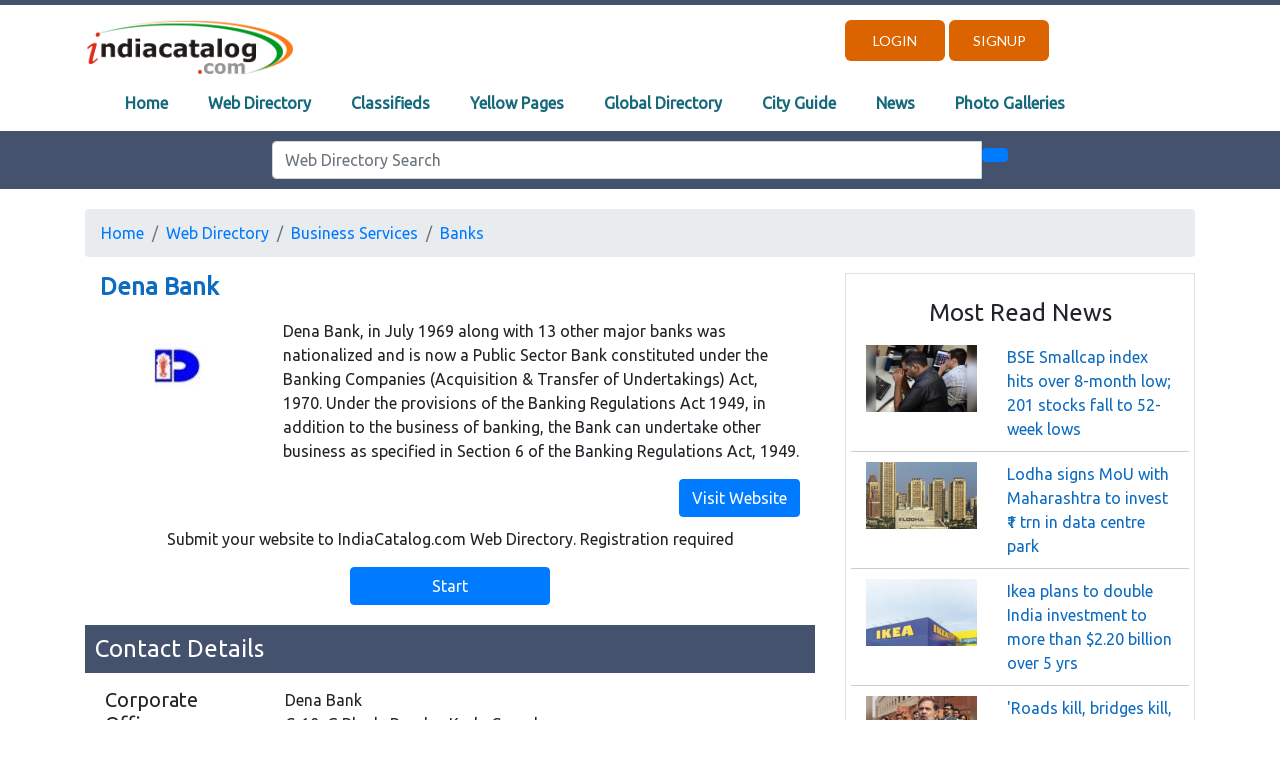

--- FILE ---
content_type: text/html; charset=UTF-8
request_url: http://www.indiacatalog.com/web_directory/wd_detail.php?id=774
body_size: 110763
content:

<!DOCTYPE html>
<html lang="en">
<head>
    <meta charset="UTF-8">
    <meta name="viewport" content="width=device-width, initial-scale=1.0">
    <meta http-equiv="X-UA-Compatible" content="ie=edge">
	<meta NAME="Keywords" CONTENT="Dena Bank,  in , IndiaCatalog.com, Company Profile">
	<meta NAME="Classification" CONTENT="web directory,  Business Directory">
	<meta NAME="Description" CONTENT="Dena Bank, Mumbai, Ahmedabad, Bangalore, Bhavnagar, Bhopal, Bhuj, Chennai, Panchkula, Durg, Gandhinagar, Hyderabad, Jaipur, Lucknow, Ludhiana, Mehsana, Mumbai, Mumbai, Nagpur, Nashik, New Delhi, Patna, Pune, Raipur, Rajkot, Surat, Thane West, Vadodara in Banks. Get address and contact details from IndiaCatalog.com Company Profile">
	<meta NAME="ROBOTS" CONTENT="INDEX,FOLLOW">
	<title>Dena Bank, Mumbai, Ahmedabad, Bangalore, Bhavnagar, Bhopal, Bhuj, Chennai, Panchkula, Durg, Gandhinagar, Hyderabad, Jaipur, Lucknow, Ludhiana, Mehsana, Mumbai, Mumbai, Nagpur, Nashik, New Delhi, Patna, Pune, Raipur, Rajkot, Surat, Thane West, Vadodara in Banks. Get address and contact details of Dena Bank Bussiness from Indiacatalog.com</title>
    <link rel="stylesheet" href="https://stackpath.bootstrapcdn.com/bootstrap/4.3.1/css/bootstrap.min.css" integrity="sha384-ggOyR0iXCbMQv3Xipma34MD+dH/1fQ784/j6cY/iJTQUOhcWr7x9JvoRxT2MZw1T" crossorigin="anonymous">
    <link rel="stylesheet" href="/css/site-wide-new.css">
	<link rel="stylesheet" href="/css/navbar.css">
	<link rel="stylesheet" href="https://ajax.googleapis.com/ajax/libs/jqueryui/1.11.2/themes/smoothness/jquery-ui.css" />
	<script data-ad-client="ca-pub-5451233469818300" async src="https://pagead2.googlesyndication.com/pagead/js/adsbygoogle.js"></script>
	<script src='https://www.google.com/recaptcha/api.js'></script>
</head>
<body class="red-redeem">
    <header>
			<script src="https://kit.fontawesome.com/8f6673420c.js" crossorigin="anonymous"></script>
    <script type="text/javascript" src="/javascript/jquery.min.js"></script>
    <script type="text/javascript" src="/javascript/jquery.validate.js"></script>
	<script src="https://stackpath.bootstrapcdn.com/bootstrap/4.3.1/js/bootstrap.min.js" integrity="sha384-JjSmVgyd0p3pXB1rRibZUAYoIIy6OrQ6VrjIEaFf/nJGzIxFDsf4x0xIM+B07jRM" crossorigin="anonymous"></script>
    
	<header>
		<div class="container-fluid" style="background-color: #45526e; height: 5px; overflow: hidden;">
		</div>
		<div class="container">
				<div class="row pushtop-3">
					<div class="col-lg-8 col-md-8 col-sm-9 col-xs-9 d-none d-lg-block">
						<a href="/index.html">
							<img src="../images/IC_Logo.gif" alt="IndiaCatalog.com" width="210" height="55" alt="IndiaCatalog.com">
						</a>
					</div>
					<div class="col-lg-4 col-md-4 col-sm-3 col-xs-3 d-none d-lg-block text-right;">
											<a href="/users/login.php" class="header-button">Login</a>
						<a href="/users/registration.php" class="header-button">Signup</a>					
										</div>				
					<div class="col-lg-12 col-md-12 col-sm-12 col-xs-12">
						<nav class="navbar navbar-expand-lg" style="background-color: #FFFFFF;">
							<a class="navbar-brand d-lg-none" href="/index.html">
								<img src="../images/IC_Logo.gif" alt="IndiaCatalog.com" width="210" height="55" alt="IndiaCatalog.com">
							</a>  		
							<button type="button" class="navbar-toggler" data-toggle="collapse" data-target="#navbarCollapse">
								<span class="navbar-toggler-icon"></span>
							</button>
							<!-- Collection of nav links, forms, and other content for toggling -->
							<div id="navbarCollapse" class="collapse navbar-collapse justify-content-start">
								<div class="navbar-nav nav-custom">
									<a href="/index.html" class="nav-item nav-link">Home</a>
									<a href="/web_directory/index.php" class="nav-item nav-link">Web Directory</a>			
									<a href="https://www.cootera.com" class="nav-item nav-link active">Classifieds</a>
									<a href="/yellow_pages/index.php" class="nav-item nav-link">Yellow Pages</a>
									<a href="/gwd/index.php" class="nav-item nav-link">Global Directory</a>
									<a href="/cityguide/cityguide.html" class="nav-item nav-link active">City Guide</a>
									<a href="/news/index.php" class="nav-item nav-link">News</a>
									<a href="/photo_gallery/index.php" class="nav-item nav-link">Photo Galleries</a>
								</div>
								<div class="navbar-nav ml-auto action-buttons d-lg-none">
																	<div class="nav-item">
										<a href="/users/login.php" class="btn-primary">Login</a>
									</div>
									<div class="nav-item">
										<a href="/users/registration.php" class="btn-primary">Signup</a>
									</div>
																</div>
							</div>
						</nav>
					</div>
				</div>
		</div>
		<div class="container-fluid" style="background-color: #45526e; width: 100%;">
			<div class="container">
				<div class="row">
					<div class="col-lg-12 col-md-12 col-sm-12 col-xs-12" style="text-align: center; padding: 10px;">
						<form action="/web_directory/search.php" method="GET" name="ICSearch"> 
						  <div class="row">
							<div class="col-lg-2 col-md-12 col-sm-12 col-xs-12 d-none d-lg-block"></div>
							<div class="col-lg-8 col-md-12 col-sm-12 col-xs-12">
							  <div class="input-group">
								<input type="text" class="form-control" placeholder="Web Directory Search" id="KW" name="KW"/>
								<div class="input-group-btn">
								  <button class="btn btn-primary" type="submit">
									<i class="fa fa-search" aria-hidden="true"></i>
								  </button>
								</div>
							  </div>
							</div>
							<div class="col-lg-2 col-md-12 col-sm-12 col-xs-12 d-none d-lg-block"></div>
						  </div>
						</form>
					</div>
				</div>
			</div>
		</div>
    </header>	<script type="text/javascript">
		
		$(document).ready(function(){
			$("#submit-add-review").click(function(){
				$("#add-review").submit();
				return false;
			});	
			var validator = $("#add-review").validate({
				onfocusout: function (element) {
					$(element).valid();
					var temp = element.name;
					$("#"+temp+"_error_template").hide();
					 
				},
			 
				rules: {  
					name :{required: true, minlength: 2, maxlength: 50},
					description :{required: true, minlength:10, maxlength:2000},
					security_code :{required: true, minlength:5, maxlength:6}
						
				},
				messages: {
					
					name: {
						required:"Required field is blank",
						minlength:"Minimum length 3 Charecters", 
						maxlength:"Maximum length 50 Charecters"
					},
					
					description: {
						required:"Required field is blank",
						minlength:"Minimum length 10 Charecters", 
						maxlength:"Maximum length 2000 Charecters"
					},
					
					security_code: {
						required:"Required field is blank",
						minlength:"Invalid Security code", 
						maxlength:"Invalid Security code"
					}					
				}				
			});
		});
	</script>		
    </header>
    <main>
		<div class="container section-1">
			<div class="row" style="padding-top: 20px;">
						
				<div class="col-lg-12 col-md-12 col-sm-12 col-xs-12">
					<nav aria-label = "breadcrumb" style="width: 100%">
					<!--Add the "breadcrumb" class to ul element that represents the breadcrumb-->
						<ul class = "breadcrumb">
							<!--Add the ".breadcrumb-item" class to each li element within the breadcrumb-->
							<li class = "breadcrumb-item"><a href = "/index.html" style="background-color: none;">Home</a></li>
							<li class = "breadcrumb-item"><a href = "/web_directory/index.php" style="background-color: none;">Web Directory</a></li>
													<li class="breadcrumb-item"><a href="/web_directory/wd_listings.php?id=300">Business Services</a></li>
													
							<li class="breadcrumb-item"><a href="/web_directory/wd_listings.php?id=301">Banks</a></li>
						</ul>
					</nav>
				</div>
				<div class="col-lg-8 col-md-8 col-sm-12 col-xs-12">
					<div class="container company-details">
						<div class="row">
							<div class="col-lg-12 col-md-12 col-sm-12 col-xs-12"><h4 class="company-heading font-weight-bold" style="color: #0E6CC0; padding-bottom: 10px;">Dena Bank</h4></div>
												<div class="col-lg-3 col-md-3 col-sm-4 col-xs-12" style="text-align: center"><span style="display: inline-block; height: 100%; vertical-align: top;"></span><img src="/images/logos/local/th_dena_bank.jpg" class = "img-responsive" style="max-width: 95px" onerror=this.src="/images/logos/local/th_noimage.jpg" alt="Dena Bank"></div>
												
							<div class="col-lg-9 col-md-9 col-sm-8 col-xs-12"><p style="valign: top;">Dena Bank, in July 1969 along with 13 other major banks was nationalized and is now a Public Sector Bank constituted under the Banking Companies (Acquisition & Transfer of Undertakings) Act, 1970. Under the provisions of the Banking Regulations Act 1949, in addition to the business of banking, the Bank can undertake other business as specified in Section 6 of the Banking Regulations Act, 1949.</p></div>
												<div class="col-lg-12 col-md-12 col-sm-12 col-xs-12" style="text-align: right">
													<a href="http://www.denabank.com" target="_blank"><input class="btn btn-primary"  type="button" value="Visit Website"></a> 
												</div>
											</div>
					</div>
					<div class="container related-companies text-center" style="margin-top: 10px;">
						<p>Submit your website to IndiaCatalog.com Web Directory. Registration required</p>
						<a href="website/submit.php" target="_blank"><input class="btn btn-primary" style="width: 200px;" type="button" value="Start"></a>
					</div>
					<h2 class="heading-4" style="text-align: left; background-color: #45526e; color: #FFF; padding:10px;  margin-top: 20px; margin-bottom: 10px;">Contact Details</h2>
					<div class="container company-contact-details">
						<div class="row" style="padding: 5px;">
												<div class="col-lg-3 col-md-3 col-sm-12 col-xs-12"><h5>Corporate Office</h5></div>
							
							<div class="col-lg-9 col-md-9 col-sm-12 col-xs-12">
								<p>
									Dena Bank					<br/>C-10, G Block, Bandra-Kurla Complex<br/>Bandra (E)<br/>Mumbai, MH 400051<br/> Phone: +91-22-26545000, 26545035	
								</p>
												</div>
												<div class="col-lg-3 col-md-3 col-sm-12 col-xs-12"><h5>Regional Office</h5></div>
							
							<div class="col-lg-9 col-md-9 col-sm-12 col-xs-12">
								<p>
									Dena Bank					<br/>Dena Laxmi Bldg, 188-A<br/>Ashram Road<br/>Ahmedabad, GJ 380009<br/> Phone: +91-79-26584729<br/> Fax: +91-79-26580864	
								</p>
												</div>
												<div class="col-lg-3 col-md-3 col-sm-12 col-xs-12"><h5>Zonal Office - Bangalore</h5></div>
							
							<div class="col-lg-9 col-md-9 col-sm-12 col-xs-12">
								<p>
									Dena Bank					<br/>PSR Vishishta Dhama, No. 38, 12th Cross, Near CBI Office<br/>Ganganagar North<br/>Bangalore, KA 560032<br/> Phone: +91-80-23555500, 23555501<br/> Fax: +91-80-23555504	
								</p>
												</div>
												<div class="col-lg-3 col-md-3 col-sm-12 col-xs-12"><h5>Zonal Office - Bhavnagar</h5></div>
							
							<div class="col-lg-9 col-md-9 col-sm-12 col-xs-12">
								<p>
									Dena Bank					<br/>Dena Bhavan<br/>Lokhand Bazar<br/>Bhavnagar, GJ 364001<br/> Phone: +91-278-2439724, 2439779, 2423964<br/> Fax: +91-278-2427005	
								</p>
												</div>
												<div class="col-lg-3 col-md-3 col-sm-12 col-xs-12"><h5>Zonal Office - Bhopal</h5></div>
							
							<div class="col-lg-9 col-md-9 col-sm-12 col-xs-12">
								<p>
									Dena Bank					<br/>Plot No. 274, Zone -II<br/>M. P. Nagar<br/>Bhopal, MP 462016<br/> Phone: +91-755-2559081, 2559085<br/> Fax: +91-755-2559084	
								</p>
												</div>
												<div class="col-lg-3 col-md-3 col-sm-12 col-xs-12"><h5>Zonal Office - Bhuj</h5></div>
							
							<div class="col-lg-9 col-md-9 col-sm-12 col-xs-12">
								<p>
									Dena Bank					<br/>Shri Muktjeevan Swamibapa Smruti Bhavan, 1st Floor, Opp. G K General Hospital<br/>Lotus Plot<br/>Bhuj, GJ 370001<br/> Phone: +91-2832-221064, 223467<br/> Fax: +91-2832-250466	
								</p>
												<a href="contactuser.php?id=774&id1=6"><input class="btn btn-primary"  type="button" value="Send Enquiry"></a>
												</div>
												<div class="col-lg-3 col-md-3 col-sm-12 col-xs-12"><h5>Zonal Office - Chennai</h5></div>
							
							<div class="col-lg-9 col-md-9 col-sm-12 col-xs-12">
								<p>
									Dena Bank					<br/>BKR Convention Centre, 32, Venkatesan Street<br/>T-Nagar<br/>Chennai, TN 600017<br/> Phone: +91-44-24330438, 24311241<br/> Fax: +91-44-24330448	
								</p>
												</div>
												<div class="col-lg-3 col-md-3 col-sm-12 col-xs-12"><h5>Zonal Office - Chandigarh</h5></div>
							
							<div class="col-lg-9 col-md-9 col-sm-12 col-xs-12">
								<p>
									Dena Bank					<br/>Dena Bank, North India  Zonal Office, SCO-66, Second Floor<br/>Sector- 11<br/>Panchkula, CG 134112<br/> Phone: +91-172-2584825<br/> Fax: +91-172-2584826	
								</p>
												</div>
												<div class="col-lg-3 col-md-3 col-sm-12 col-xs-12"><h5>Zonal Office - Durg</h5></div>
							
							<div class="col-lg-9 col-md-9 col-sm-12 col-xs-12">
								<p>
									Dena Bank					<br/>1st Floor, Surana Complex<br/>Station Road<br/>Durg, CG 491001<br/> Phone: +91-788-2292992	
								</p>
												<a href="contactuser.php?id=774&id1=9"><input class="btn btn-primary"  type="button" value="Send Enquiry"></a>
												</div>
												<div class="col-lg-3 col-md-3 col-sm-12 col-xs-12"><h5>Gandhinagar</h5></div>
							
							<div class="col-lg-9 col-md-9 col-sm-12 col-xs-12">
								<p>
									Dena Bank					<br/>Dena Laxmi Building 1st floor, Plot No. 320-321, Sector-16<br/>GH-4<br/>Gandhinagar, GJ 382016<br/> Phone: +91-79-23220144, 23220154, 23220155<br/> Fax: +91-79-23220143	
								</p>
												</div>
												<div class="col-lg-3 col-md-3 col-sm-12 col-xs-12"><h5>Zonal Office - Hyderabad</h5></div>
							
							<div class="col-lg-9 col-md-9 col-sm-12 col-xs-12">
								<p>
									Dena Bank					<br/>Uma Asishwarya House, 8-2-502/AG, 1st Floor,  Road No.7<br/>Banjara Hills<br/>Hyderabad, AP 500034<br/> Phone: +91-40-23353600 to 03	
								</p>
												<a href="contactuser.php?id=774&id1=11"><input class="btn btn-primary"  type="button" value="Send Enquiry"></a>
												</div>
												<div class="col-lg-3 col-md-3 col-sm-12 col-xs-12"><h5>Zonal Office - Jaipur</h5></div>
							
							<div class="col-lg-9 col-md-9 col-sm-12 col-xs-12">
								<p>
									Dena Bank					<br/>B-12, Business avenue, 5th fl., Govind marg, Near Barafkhana<br/>Adarsh Nagar<br/>Jaipur, RJ 302004<br/> Phone: +91-141-2605069, 2605070, 2605071	
								</p>
												<a href="contactuser.php?id=774&id1=12"><input class="btn btn-primary"  type="button" value="Send Enquiry"></a>
												</div>
												<div class="col-lg-3 col-md-3 col-sm-12 col-xs-12"><h5>Zonal Office - Kolkata</h5></div>
							
							<div class="col-lg-9 col-md-9 col-sm-12 col-xs-12">
								<p>
									Dena Bank					<br/>28- A Pravin House<br/>Vidhan Sabha Marg<br/>Lucknow, UP 226001<br/> Phone: +91-522-2611615, 2615413<br/> Fax: +91-2614814	
								</p>
												</div>
												<div class="col-lg-3 col-md-3 col-sm-12 col-xs-12"><h5>Zonal Office - Ludhiana</h5></div>
							
							<div class="col-lg-9 col-md-9 col-sm-12 col-xs-12">
								<p>
									Dena Bank					<br/>3rd floor, SCO - 17, 18 Sector 32A<br/>Chandigarh Road<br/>Ludhiana, PN 141010<br/> Phone: +91-161-2622102	
								</p>
												<a href="contactuser.php?id=774&id1=14"><input class="btn btn-primary"  type="button" value="Send Enquiry"></a>
												</div>
												<div class="col-lg-3 col-md-3 col-sm-12 col-xs-12"><h5>Zonal Office - Mehsana</h5></div>
							
							<div class="col-lg-9 col-md-9 col-sm-12 col-xs-12">
								<p>
									Dena Bank					<br/>2nd Floor, Sriram Complex<br/>Radhanpur Road<br/>Mehsana, GJ 384002<br/> Phone: +91-2762-251433<br/> Fax: +91-2762-250874	
								</p>
												</div>
												<div class="col-lg-3 col-md-3 col-sm-12 col-xs-12"><h5>Zonal Office - Mumbai</h5></div>
							
							<div class="col-lg-9 col-md-9 col-sm-12 col-xs-12">
								<p>
									Dena Bank					<br/>Mumbai Main Office Bldg.No.1, 2, Horniman Circle<br/>Fort<br/>Mumbai, MH 400023<br/> Phone: +91-22-22662466, 22661819<br/> Fax: +91-22-22666831	
								</p>
												</div>
												<div class="col-lg-3 col-md-3 col-sm-12 col-xs-12"><h5>Zonal Office - Mumbai Suburbs</h5></div>
							
							<div class="col-lg-9 col-md-9 col-sm-12 col-xs-12">
								<p>
									Dena Bank					<br/>Sharda Bhavan, Opp. NMIMS, Sir.V.M. Rd.,JVPD Sch.<br/>Vile Parle West<br/>Mumbai, MH 400056<br/> Phone: +91-22-26142826, 26145352<br/> Fax: +91-22-26145322	
								</p>
												</div>
												<div class="col-lg-3 col-md-3 col-sm-12 col-xs-12"><h5>Zonal Office - Nagpur</h5></div>
							
							<div class="col-lg-9 col-md-9 col-sm-12 col-xs-12">
								<p>
									Dena Bank					<br/>318-B, Air India Building<br/>Civil Lines<br/>Nagpur, MH 440001<br/> Phone: +91-712-2549856, 2549857, 2549858	
								</p>
												<a href="contactuser.php?id=774&id1=18"><input class="btn btn-primary"  type="button" value="Send Enquiry"></a>
												</div>
												<div class="col-lg-3 col-md-3 col-sm-12 col-xs-12"><h5>Zonal Office - Nashik</h5></div>
							
							<div class="col-lg-9 col-md-9 col-sm-12 col-xs-12">
								<p>
									Dena Bank					<br/>Cawas Arcade<br/>2nd floor Shalimar<br/>Nashik, MH 422001<br/> Phone: +91-253-2594503<br/> Fax: +91-253-2597954	
								</p>
												</div>
												<div class="col-lg-3 col-md-3 col-sm-12 col-xs-12"><h5>Zonal Office - New Delhi</h5></div>
							
							<div class="col-lg-9 col-md-9 col-sm-12 col-xs-12">
								<p>
									Dena Bank					<br/>4th Floor, Bank of Baroda Building<br/>6 Parliament Street<br/>New Delhi, DH 110001<br/> Phone: +91-11-23719682, 23719685<br/> Fax: +91-11-23719681	
								</p>
												</div>
												<div class="col-lg-3 col-md-3 col-sm-12 col-xs-12"><h5>Zonal Office - Patna</h5></div>
							
							<div class="col-lg-9 col-md-9 col-sm-12 col-xs-12">
								<p>
									Dena Bank					<br/>2nd floor, N P Towers, Near Colony Mor Main road<br/>Kankar Bagh<br/>Patna, BH 800020<br/> Phone: +91-612-3223536	
								</p>
												<a href="contactuser.php?id=774&id1=21"><input class="btn btn-primary"  type="button" value="Send Enquiry"></a>
												</div>
												<div class="col-lg-3 col-md-3 col-sm-12 col-xs-12"><h5>Zonal Office - Pune</h5></div>
							
							<div class="col-lg-9 col-md-9 col-sm-12 col-xs-12">
								<p>
									Dena Bank					<br/>Madhav Chembers I, 398/A, Senapati Bapat Marg<br/>Shivaji Nagar<br/>Pune, MH 411016<br/> Phone: +91-20-25654321, 25653387, 25672073<br/> Fax: +91-20-25655644	
								</p>
												</div>
												<div class="col-lg-3 col-md-3 col-sm-12 col-xs-12"><h5>Zonal Office - Raipur</h5></div>
							
							<div class="col-lg-9 col-md-9 col-sm-12 col-xs-12">
								<p>
									Dena Bank					<br/>2nd Floor, LIC Investment Building - II, Behind LIC Divisional Office, Jeevan Bima Marg<br/>Pandri<br/>Raipur, CD 492004<br/> Phone: +91-771-2536629<br/> Fax: +91-771-2533008	
								</p>
												</div>
												<div class="col-lg-3 col-md-3 col-sm-12 col-xs-12"><h5>Zonal Office - Rajkot</h5></div>
							
							<div class="col-lg-9 col-md-9 col-sm-12 col-xs-12">
								<p>
									Dena Bank					<br/>Dena Bank, Zonal Office, <br/>Near Trikon Baugh<br/>Rajkot, GJ 360001<br/> Phone: +91-281-2226980<br/> Fax: +91-281-2223171	
								</p>
												</div>
												<div class="col-lg-3 col-md-3 col-sm-12 col-xs-12"><h5>Zonal Office - Surat</h5></div>
							
							<div class="col-lg-9 col-md-9 col-sm-12 col-xs-12">
								<p>
									Dena Bank					<br/>Shree Apts.1st floor, Near Makai Bridge<br/>Nanpura<br/>Surat, GJ 395001<br/> Phone: +91-261-2471082<br/> Fax: +91-261-2471084	
								</p>
												</div>
												<div class="col-lg-3 col-md-3 col-sm-12 col-xs-12"><h5>Zonal Office - Thane</h5></div>
							
							<div class="col-lg-9 col-md-9 col-sm-12 col-xs-12">
								<p>
									Dena Bank					<br/>Pushpa Kiran, Gokul Nagar<br/>Opp. Jari Mari Mandir<br/>Thane West, MH 400601<br/> Phone: +91-22-21720127<br/> Fax: +91-22-21720126	
								</p>
												</div>
												<div class="col-lg-3 col-md-3 col-sm-12 col-xs-12"><h5>Zonal Office - Vadodara</h5></div>
							
							<div class="col-lg-9 col-md-9 col-sm-12 col-xs-12">
								<p>
									Dena Bank					<br/>2nd floor, Pujer Complex<br/>Subhanpura<br/>Vadodara, GJ 390023<br/> Phone: +91-265 -2387634, 2387627, 2387628<br/> Fax: +91-265-2387626	
								</p>
												</div>
												
						</div>
					</div>
					<div class="container related-companies border border-dark" style="background-color: #d3dbed; padding-bottom: 20px; border-color: #45526e; margin-top: 20px;">
						<div class="row" style="background-color: #d3dbed">
							<div class="col-lg-12 col-md-12 col-sm-12 col-xs-12">
								<h4 style="padding:5px;">Add a comment for Dena Bank</h4>
							</div>
						</div>
						<div class="row">
							<div class="col-lg-12 col-md-12 col-sm-12 col-xs-12">
								<p style="padding:5px;">Please only use this form to enter comments on the above company. All comments are reviewed before they are displayed on the web site. Not all comments may be displayed. Check back with us to see if your comments have been displayed.</p>
							</div>
						</div>
						<div class="row">
						<div class="col-lg-12 col-md-12 col-sm-12 col-xs-12">
							<form name="add-review" id="add-review" method="POST" action="">
							<input type="hidden" value="774" name="lid">
							<input type="hidden" value="" name="security_code1">
							<input type="hidden" value="9" name="appid">
								<div class="form-body">
									<div class="form-fields">
										<div class="form-column">
											<div class="form-columns-section">
												<label>Name<span class="text-red">*</span></label>
												<input type="text" name="name" id="name" value="" placeholder="Enter your Name" />
											</div>
										</div>
										<div class="form-column">
											<div>
												<label>Description<span class="text-red">*</span></label>
												<textarea name="description" id="description" style="height:100px;"></textarea>
											</div>
										</div>
										<div class="form-column">
											<div class="g-recaptcha" data-sitekey="6LeT198ZAAAAAIlad8IWNswkkSKWDFR3DBMLuGzc"></div>
										</div>
										<!--buttons section start-->
										<div class="pushtop-4 m-center text-right">
											<a href="" class="grey-button pushright-2 m-pushdown-2 m-pushright-0">Cancel</a>		
											<a href="" class="primary-button" id="submit-add-review">Submit</a>
										</div>
									<!--buttons section end-->								
									</div>
								</div>
							</form>
						</div>
						</div>
					</div>
					<h2 class="heading-4" style="text-align: left; background-color: #45526e; color: #FFF; padding:10px;  margin-top: 20px; margin-bottom: 10px;">Business Reviews for Dena Bank</h2>
					<div class="container related-companies">
						<div class="row">
												<div class="col-lg-10 col-md-9 col-sm-12 col-xs-12">
								<p>Be the first person to write a business review for Dena Bank</p>
							</div>
											</div>
					</div>
					<h2 class="heading-4" style="text-align: left; background-color: #45526e; color: #FFF; padding:10px;  margin-top: 20px; margin-bottom: 10px;">Related Companies</h2>
					<div class="container related-companies">
						
						<div class="row" style="padding: 5px;">
							<div class="col-lg-12 col-md-12 col-sm-12 col-xs-12"><a href="/web_directory/wd_detail.php?id=776"><h4 class="company-heading font-weight-bold">Export-Import Bank of India</h4></a></div>
												<div class="col-lg-3 col-md-3 col-sm-3 col-xs-4" style="text-align: center"><span style="display: inline-block; vertical-align: top;"></span><img src="data:image/jpeg;base64, /9j/4QuERXhpZgAATU0AKgAAAAgABwESAAMAAAABAAEAAAEaAAUAAAABAAAAYgEbAAUAAAABAAAAagEoAAMAAAABAAIAAAExAAIAAAAcAAAAcgEyAAIAAAAUAAAAjodpAAQAAAABAAAApAAAANAACvyAAAAnEAAK/IAAACcQQWRvYmUgUGhvdG9zaG9wIENTNSBXaW5kb3dzADIwMTg6MDE6MTMgMTY6NDM6NTIAAAAAA6ABAAMAAAAB//8AAKACAAQAAAABAAAAX6ADAAQAAAABAAAAXwAAAAAAAAAGAQMAAwAAAAEABgAAARoABQAAAAEAAAEeARsABQAAAAEAAAEmASgAAwAAAAEAAgAAAgEABAAAAAEAAAEuAgIABAAAAAEAAApOAAAAAAAAAEgAAAABAAAASAAAAAH/2P/tAAxBZG9iZV9DTQAC/+4ADkFkb2JlAGSAAAAAAf/bAIQADAgICAkIDAkJDBELCgsRFQ8MDA8VGBMTFRMTGBEMDAwMDAwRDAwMDAwMDAwMDAwMDAwMDAwMDAwMDAwMDAwMDAENCwsNDg0QDg4QFA4ODhQUDg4ODhQRDAwMDAwREQwMDAwMDBEMDAwMDAwMDAwMDAwMDAwMDAwMDAwMDAwMDAwM/8AAEQgAXwBfAwEiAAIRAQMRAf/dAAQABv/[base64]/cRAAICAQIEBAMEBQYHBwYFNQEAAhEDITESBEFRYXEiEwUygZEUobFCI8FS0fAzJGLhcoKSQ1MVY3M08SUGFqKygwcmNcLSRJNUoxdkRVU2dGXi8rOEw9N14/NGlKSFtJXE1OT0pbXF1eX1VmZ2hpamtsbW5vYnN0dXZ3eHl6e3x//aAAwDAQACEQMRAD8A9VSSSSUpJJJJSkkkklKSSSSUpJJJJSkkkklP/9D1VJBysqnFpN1xIaCAAASS4mGsY1vuc9yqnq4Ak4eUB4mv/wAyRESdgq3QSWb+26/+4uT/AJg/8mnHWWu+jiZTvhWD/wB/R4JdkWHRSVMdX6b9nGRbezHYXGs+u4VEPb9Kpwt2/pGrP6j9bOm476acS7Hyrby7X7RWytgaNxdddL9m78xIY5E0AVWHcSWN0/619IymP+0ZFGJdU7Y+t91ZadJD6rQ7ZbW795Wv290L/wAscX/t+v8A8mkccwaMSqx3b6Sp09Y6TkWtpozce212ja2Wsc49/a1rtyw7Przj15TsR9NbLWlzdcirbu19KbW7q2sfs2Wf6GxGOOcrobKJAeoSWezr/RCwF3UMVriBI9eswfCd6tV5uHbjnKrvrfjNBc69r2lgDfpuNgOz2fnJpiRuCE2//9H0Xq5DfsTnaAZTCT5BtiqPa27GZn5lYybspwGLjPP6JgfrVubq3+b/AEl9rmq11hgeMNh4fksafgW2BCx2/asJmCX+hnYJaNRJDq/bXds/wlFzFLHSIP2+SOrnMcLW78fBxsiuSBbViOcwxo7Y9z2b/wCsiNrGy6y/EZgimsvqyq6/Qc2wfRYBvf6u5WH9IyrHl78bDLnGXEG1snx2tUTQ3pZGXl4eOaGHWypznPYezxXf9P8A61+lTuIHZFNTKwsnqGNlOYys5VGXRlCm2Axz200OfS7d9DequF9X/tPoZTCKLLH5T8s21trfXZawUs9Cj31uZS9vs/Sf8IrfV89+HgdWy6Awu+00bTYze0B7Mdu41f1XKl1DquTgYONl1tx89mU5+O132f0Iudpiu9O07vSa7+dT48ZAEaF6D/EQa6rYX1OycXKyL/tFAt9BrMW5suHqAne66i71Gv8AUb/5gmwvq7nX51fVbHU0ue+4+g6XNqDq/Sr2UXsZu/T/AKTZ+4l1TqnUML7Vj1U41mRj24lLXGoQTcxz7/b/AMY39GrnQ+qM6p1vIo9Cj7AKG245DBuJltdm5/8AX3ImWThMiQdN/wCrX/oSNLpXQ/q1d0rqOLdbk1ZNVGPZWXbWsLbHvbZ+jDRuc36fve9AyPqrnP8ArBV1E5VN+GMkWupf7S1mvsbWB6Ltn/TTYPWHW9dOFdXjmg35NTq/R2ljKBvrsGR9C1z/AM6tVafrDl29IzskY2Mcuuyl+IwViDTkO2UteP30qy8RNiyANv3yn0/y8GT/AKl5zs1ttmVTc0NtAtLnsdudHpOfWz2t2/u0rqqun2M6IenjIBtNDqjlBoHuLSz1tjfb7fpLlcz601Y7HZgx6XYjcquvZ6Y37HUG99c/6X1/ZuXS0WZbPq4694pOScZ9wa0BtO4sNjGf8X++5Mze5wjj26JjV6P/0vSupU120NDrhjvZY19NrogWNPs9rtu/d+4svJLsqDfldOe5n0bPc14/qvZkb2f5y1Op4+Hk43o5j/TY57dj9wa4PB3M9Nzvz1kt6P0wCppyqnPrFJb7mjd6JdY/1AHfpGvZZuUsCK1J+xBapsYMoYpz6N5Eh3q37O527/tP0trVdxen5NjhfTfi3msw159W8NP8kPyHMa9Dr6T0qobjmVAEB7rNzdxBZdjtu32Pft3ev9L+b9Ri0OmUYnSsc47sms7nF7SdrPaWyPbP5tbE6UtPST9R9qAO7lO/ZPUsLJ6fdn7br7fWsyfbXudW5jf0DXlzdlfpMZtco5nTekZfo4/U+qOziWWsqLnVja54H6cmva1r6mj9CrZ6T0pxrd9rZ6lVmu14DZebHsHpbtnrO9X2vQ6OjdPaw47M2pzrPUZUW7A+Syqra3Y73Or9D3oiQG0pDrsqvBnV9XcLIf8AaPtjsl3q41r3gsIc7FbsaHbP9LP6VP0vpfRej5DbacxntpNAY97Ij1HXud/W3v2Kzh4OBiNNTcn0/RtLiyuwtaDYZbXa3ed3u/0qp19FwmXW2uza7DY5u4O2+0tsbb7dfa93oua9N4rsGR4fJVeCB3QukPvttd1X2vfdbVWH1AV2ZDfTtsb+e/2fR3otX1S6NYA7Bu2VtZTVYKS0hzqHtvZbZH+Fdt96kehYWP6tVmYxhM2AuDWva3Y6jcTLfz37/UWj07GxOl0GkWVsbbYbGCYHv26N3uc53uRlkIHpmT9FAdw4dXTPq2/qFzG5Mbcs51lbiwV7i11Rq93+Df6jnrYxOm4dfQn9NGQbsI12VeqXN9tbg5u31G+39ExyznfV3p9teVj15zXHIsFgktcWlwfFb4P6Rr9++tauPhYlXRnYbbQ/GdU9ptmW7XB247p+gzd++hlkCPmJ20IUB4P/0/S8/BbmtpBeWGi1tzSNdWyIP+cs5n1UwAHB7n2SLQ0mBtdcd1tjdoH527ZuW2knCcgKBpFBxG/VbEBe42vLrKjS8w2Ic71nODY2t96l1H6sYvUH77brAZnQg9izbx9Ha7atlJH3J3dqoOL/AM1cDZDXOFhsFjrNCSANvpa+1rdUbB6Bi4NjH1vc41vfYN0HV7RU7/qVqJJHJMiiVUHFyfqvi5F2Ta+6xv2p7bHNbGjmg7I0/Ned6iPqpiC43C6zebm5H5seo31DMR+f63vW4kl7s+6qDl5/1fxs7KdkWvcN7GscwRHtPO76f0XKfUuiY/Udgte5grbtbtjxa9rvd+c1zFopIcctNfl2VQcSv6r49ZluRZuAYGuhsjY3093Hu3fSVzG6RRj9Kf0oPe7Hex9cmNwZYCC3j+Ur6SRnIiibVQf/1PVUkkklKSSSSUpJJJJSkkkklKSSSSUpJJJJT//Z/[base64]/[base64]/UAAAAAAEgAL2ZmAAEAbGZmAAYAAAAAAAEAL2ZmAAEAoZmaAAYAAAAAAAEAMgAAAAEAWgAAAAYAAAAAAAEANQAAAAEALQAAAAYAAAAAAAE4QklNA/gAAAAAAHAAAP////////////////////////////8D6AAAAAD/////////////////////////////A+gAAAAA/////////////////////////////wPoAAAAAP////////////////////////////[base64]/wAAAAAAAAOEJJTQQRAAAAAAABAQA4QklNBBQAAAAAAAQAAAAGOEJJTQQMAAAAAApqAAAAAQAAAF8AAABfAAABIAAAauAAAApOABgAAf/Y/+0ADEFkb2JlX0NNAAL/7gAOQWRvYmUAZIAAAAAB/9sAhAAMCAgICQgMCQkMEQsKCxEVDwwMDxUYExMVExMYEQwMDAwMDBEMDAwMDAwMDAwMDAwMDAwMDAwMDAwMDAwMDAwMAQ0LCw0ODRAODhAUDg4OFBQODg4OFBEMDAwMDBERDAwMDAwMEQwMDAwMDAwMDAwMDAwMDAwMDAwMDAwMDAwMDAz/wAARCABfAF8DASIAAhEBAxEB/90ABAAG/[base64]/[base64]/9oADAMBAAIRAxEAPwD1VJJJJSkkkklKSSSSUpJJJJSkkkklKSSSSU//0PVUkHKyqcWk3XEhoIAABJLiYaxjW+5z3KqergCTh5QHia//ADJERJ2CrdBJZv7br/7i5P8AmD/yacdZa76OJlO+FYP/AH9Hgl2RYdFJUx1fpv2cZFt7Mdhcaz67hUQ9v0qnC3b+kas/qP1s6bjvppxLsfKtvLtftFbK2Bo3F110v2bvzEhjkTQBVYdxJY3T/rX0jKY/7RkUYl1Ttj633Vlp0kPqtDtltbv3la/b3Qv/ACxxf+36/wDyaRxzBoxKrHdvpKnT1jpORa2mjNx7bXaNrZaxzj39rWu3LDs+vOPXlOxH01staXN1yKtu7X0ptburax+zZZ/obEY45yuhsokB6hJZ7Ov9ELAXdQxWuIEj16zB8J3q1Xm4duOcqu+t+M0Fzr2vaWAN+m42A7PZ+cmmJG4ITb//0fRerkN+xOdoBlMJPkG2Ko9rbsZmfmVjJuynAYuM8/omB+tW5urf5v8ASX2uarXWGB4w2Hh+Sxp+BbYELHb9qwmYJf6Gdglo1EkOr9td2z/CUXMUsdIg/b5I6ucxwtbvx8HGyK5IFtWI5zDGjtj3PZv/AKyI2sbLrL8RmCKay+rKrr9BzbB9FgG9/q7lYf0jKseXvxsMucZcQbWyfHa1RNDelkZeXh45oYdbKnOc9h7PFd/0/wDrX6VO4gdkU1MrCyeoY2U5jKzlUZdGUKbYDHPbTQ59Lt30N6q4X1f+0+hlMIossflPyzbW2t9dlrBSz0KPfW5lL2+z9J/wit9Xz34eB1bLoDC77TRtNjN7QHsx27jV/VcqXUOq5OBg42XW3Hz2ZTn47XfZ/Qi52mK707Tu9Jrv51PjxkARoXoP8RBrqthfU7JxcrIv+0UC30Gsxbmy4eoCd7rqLvUa/wBRv/mCbC+rudfnV9VsdTS577j6Dpc2oOr9KvZRexm79P8ApNn7iXVOqdQwvtWPVTjWZGPbiUtcahBNzHPv9v8Axjf0audD6ozqnW8ij0KPsAobbjkMG4mW12bn/wBfciZZOEyJB03/AKtf+hI0uldD+rV3Suo4t1uTVk1UY9lZdtawtse9tn6MNG5zfp+970DI+quc/wCsFXUTlU34YyRa6l/tLWa+xtYHou2f9NNg9Ydb104V1eOaDfk1Or9HaWMoG+uwZH0LXP8Azq1Vp+sOXb0jOyRjYxy67KX4jBWINOQ7ZS14/fSrLxE2LIA2/fKfT/LwZP8AqXnOzW22ZVNzQ20C0uex250ek59bPa3b+7Suqq6fYzoh6eMgG00OqOUGge4tLPW2N9vt+kuVzPrTVjsdmDHpdiNyq69npjfsdQb31z/pfX9m5dLRZls+rjr3ik5Jxn3BrQG07iw2MZ/xf77kzN7nCOPbomNXo//S9K6lTXbQ0OuGO9ljX02uiBY0+z2u27937iy8kuyoN+V057mfRs9zXj+q9mRvZ/nLU6nj4eTjejmP9Njnt2P3Brg8Hcz03O/PWS3o/TAKmnKqc+sUlvuaN3ol1j/UAd+ka9lm5SwIrUn7EFqmxgyhinPo3kSHerfs7nbv+0/S2tV3F6fk2OF9N+LeazDXn1bw0/yQ/Icxr0OvpPSqhuOZUAQHus3N3EFl2O27fY9+3d6/0v5v1GLQ6ZRidKxzjuyazucXtJ2s9pbI9s/m1sTpS09JP1H2oA7uU79k9Swsnp92ftuvt9azJ9te51bmN/QNeXN2V+kxm1yjmdN6Rl+jj9T6o7OJZayoudWNrngfpya9rWvqaP0KtnpPSnGt32tnqVWa7XgNl5sewelu2es71fa9Do6N09rDjszanOs9RlRbsD5LKqtrdjvc6v0PeiJAbSkOuyq8GdX1dwsh/wBo+2OyXerjWveCwhzsVuxods/0s/pU/S+l9F6PkNtpzGe2k0Bj3siPUde539be/YrOHg4GI01NyfT9G0uLK7C1oNhltdrd53e7/SqnX0XCZdba7NrsNjm7g7b7S2xtvt19r3ei5r03iuwZHh8lV4IHdC6Q++213Vfa991tVYfUBXZkN9O2xv57/Z9Hei1fVLo1gDsG7ZW1lNVgpLSHOoe29ltkf4V233qR6FhY/q1WZjGEzYC4Na9rdjqNxMt/Pfv9RaPTsbE6XQaRZWxtthsYJge/bo3e5zne5GWQgemZP0UB3Dh1dM+rb+oXMbkxtyznWVuLBXuLXVGr3f4N/qOetjE6bh19Cf00ZBuwjXZV6pc321uDm7fUb7f0THLOd9Xen215WPXnNcciwWCS1xaXB8Vvg/pGv3761q4+FiVdGdhttD8Z1T2m2ZbtcHbjun6DN376GWQI+YnbQhQHg//T9Lz8Fua2kF5YaLW3NI11bIg/[base64]/antsc1saOaDsjT8153qI+qmILjcLrN5ubkfmx6jfUMxH5/re9biSXuz7qoOXn/V/Gzsp2Ra9w3saxzBEe087vp/Rcp9S6Jj9R2C17mCtu1u2PFr2u935zXMWikhxy01+XZVBxK/qvj1mW5Fm4Bga6GyNjfT3ce7d9JXMbpFGP0p/Sg97sd7H1yY3BlgILeP5SvpJGciKJtVB//U9VSSSSUpJJJJSkkkklKSSSSUpJJJJSkkkklP/9k4QklNBCEAAAAAAFUAAAABAQAAAA8AQQBkAG8AYgBlACAAUABoAG8AdABvAHMAaABvAHAAAAATAEEAZABvAGIAZQAgAFAAaABvAHQAbwBzAGgAbwBwACAAQwBTADUAAAABADhCSU0EBgAAAAAABwAIAQEAAQEA/[base64]/eHBhY2tldCBlbmQ9InciPz7/7gAhQWRvYmUAZEAAAAABAwAQAwIDBgAAAAAAAAAAAAAAAP/bAIQAAQEBAQEBAQEBAQEBAQEBAQEBAQEBAQEBAQEBAQEBAQEBAQEBAQEBAQEBAQICAgICAgICAgICAwMDAwMDAwMDAwEBAQEBAQEBAQEBAgIBAgIDAwMDAwMDAwMDAwMDAwMDAwMDAwMDAwMDAwMDAwMDAwMDAwMDAwMDAwMDAwMDAwMD/8IAEQgAXwBfAwERAAIRAQMRAf/[base64]/2gAMAwEBAhEDEQAAAP38AAAAAAAAAAAAAAAAAA0CfqgK/i4rb59mHu6QtlQOvr9kjbJ9oZOzxc+VP1Ok6RfObec6OTBV5Gr70EWuXRRdqi5aVN11/v4uvSMPiz8sxzUyJ7XRC91H73/Bun8MvNGna9Dm6tdlYQVeR60dLCw27yyfOS4ct48B38bM6cu3PxTop7oZVEe5rK4dHEtBzMyErqNgN/lgKCV7eIDvou9QdkK3UfpL83uJoppHPzvqrF7vLicfPrd0cTUpmuy/Mza7dFD8/V0uMsaBd7V374KzkSv3U57CvGV1ZY/Z5KFXui6004rbjLlTv2mLnBd3Gsfzsy1vKzQAAAAAAAAAAAAAAAAB/9oACAECAAEFAPhBox4Wd4iWds/[base64]/wBZGDIiSSwLh1YRkajKJPMpowTnMuRYurXmDfZ1JLGQAlpGYcziNEC4skrL5JnZeWSh5tJXxaXEMSqUJaPpgfUWLmjhlRxNDK7PSdGSXkgJFZW90sKQNHL80VdTAEcUBqLWme333tAttiP2WVjiOLSO/acnZM8gOs4mMZ7WoV2ZgZ8Sj4uNzQhGsuLNfudSMtfEJR8J/9oACAEDAAEFAPhFlk0NPz/P2OvmCGM+YftPqdnGiOzU2xX1/ZjfE37FbfeSJaL6lB2ddXCG6T/OMZ2xhRHXbCmMaf6rN1naLcX93jcAsgu2FOVXI0OowdKhHOxTaPOcuNGu2o4hjG3iWPvb7MFt9spasfHzrZu2dPlmjZ49dNsjXuHxFsQ23JJlV92Lg1ojqlsvqJdp6KJq5yv5nbGFkWq2+234L1uuzYuMpim62zJmPHKZGsNlNAY/fzRmI2coNG+g14k3XRwwZ4xoxZp+M00GCX4TLOU2DXGqDZs310Ht9FMjG6PjRFBin+qaqapNkNB7lthzjUI2xjAVDGXYdB3v+lbY1bC0GuywZFZTARDCjkWi6XdjknnmgZLTKTFNJl8J/9oACAEBAAEFAPhLMs2H1HEleuU0E/8AtiOeNOxhxDLXrvnJKBdDe2Lm6sjVA+1Xkm2Av/efDX+MO695OsSSnfePX0dtIV3xxS7FgblqCVV71u7asFC49lN61DkmctZjI60yHs+lbL6OremOAd7N2pX08WPU1nUp68bvsC8OG/WnMeROhbB9WN4HPYAa9L95lboi1BHAvE3YgtudbV8N0temTXJFnSEu8go3k9Xri+jdJUXf3Utj870b1D09f1GqcPdPCut+2aM6/JyvuuIewi2ZXyPb/[base64]/qroVmzY+rWo2ynQ3rLqvo83v6sKH0E0ZwTWNCnbG9XtYWZMkfVPVDeY3zwFWnQNpdJ8V1501rHvWFAo2rXfI0Drvlv4T//aAAgBAgIGPwD9CJh4VYNpBYkkKqqolndmIVUUAlmJAA+egq+5O0lj4DIJ/cmv++dt/wCK/wDy9D1PcPa1+tzD99en7dh9puy8gVLaPxka9Wqf7bVNQaUboG+PlMMCNdyze8ds7jg4WME2/CyLbrWduIWqmEL8Yl25AIIJ66xT2/s2dnYF9XNHrxMhWAkgpbUUL1WKRurbEQykgzr/APG91/8AqZH/AC9W5ncPbHcaMNBLWWY1yIoJiWZkCjcgbnqY1T3ijuORZhOqP5cHJ5+mSotIqYCxnTmHrVVIurlkbYjViVe0e6tWGIB/DyBInYx6e0jePDVfacrtWTX3V2VVpap1tLPARRWVDkuSAoAlpETOvctaCXbtdoA+JNlQA/XrK9vdlzThYOFWxysmsTfa1cC0qwhuJsPp0VKyrBDOSSzD0e4+6O54uXAJqu7ki2qCJXmgqfgSCDxJ5AESAddtxu39/v7m+RkCu3Ftu/LrekjzOT6aCrj0DfcJ5qyhTrsdV2TeOz5XaczDN1MmyuuzMyVS5Qu78AAYG/EkrvGu6dourOVi009uTEFN9l1V9GPcbn9e+UsV7kaHXgGX/ZlQF37P2/[base64]/AE1sV/RDt5oYDiCOk+UAADXuK9PvTtljD6rZSR+0ayO/pjfk+3e5iw7GAyXb2UlwD6d1LnxEhkV+LIRNdFPee8ilBChlxnIHgOTEkgdB0EdABtp+zdn9x9wXuFgMV3JWldwjdDZQfIf/AHR6R/vOnj7A7NntctZ7bl8hVaK3LV35jBRYJABZQC24jfprvnZsm7uPa78KqnKZfzfzJxUBOUosqUL6jKVar+UyDOuw9xyu49zq7Xl4nc72UZLckXFvRKPNHUI3n8GPw12fuH/Vc7/yNs96cgG5uAXi1lYVfA8OJJnefnpO+YeX3Fe5DBwLlf8AK9RbbcpuFlZxwOdSrsVsLcSTx17X7Y/e+5r2S2jLTLc3NyXJw6udrIY2TcMFgyFInVPZn7xmr3p+132h/XYV+rXnChLI8azQefGfMSDOqe3UNmr2le5VUFnYtlcFtWt3BiRYYZkWPKYXw1c1XbXy8eyiyu6peUtSwh4ZQxQrsyvBCsBII2Ng7f2H3HXVZ91ZFb1t/nI+KUeB4lZj4afu6+1c444fiV/GwfU2Kgtw/[base64]/9t9TJa/KurOQLVatMul6HrrDEf0lDSnWGETEjXbbrOxzy7QO3V2Itxv8ATFiWi0hQQLE9NUM7QRKydY3uhuzDH78Mmi/0gjgPfWUYN6beabXUMVHUkx10c3s2MbshKnDpwaxTWy8X9RViUEgmfKCAT01n2p2HKWi45IbyufTOUqVp6ZKH02Rq2UR9wZkEHcCpfbeUbFZq1r9NwisLce9qeFdaFlUUMvEzYK38zGJKdxr7NkgpWtbACy3zByCeRWRyscLx8GIUbwNZdX/j9pxbsfblSxcipKUcm3iHNKmqWVSoXmQTvpe5X+2cpKqvQssDeqa4F19vJuawq2etCcpUFBAYDjpMqzshtORiqgezHFjMtKEM9TCsBQF8zGoALHIxrAxKvbV9SVVvxK+r51sx3qHI8QWRTcrJMniQCzFg2sLKxfbt1iKBUQhtep7PXS/iAQwHkTiK5MLBgiZrzGwr3uox1qc8eR/[base64]/zCeupemo4wx2rWvzBVZmDG2QQzMSFBDEqVAERrJoycetFtorqPHkPLVa1q7TBMsQSQSRud99dmxKe2YzHCoepWbmSVsK85AYCWQFD/AIWP00uC3bcf0Bh2YvV59GwUiJ5SCgpUKw3AJ+Wqu24mLU3C13V25EjmACOM8DDKGBIJ6qZB1kti49VjW2c25TvKujLCkDiyuwI+B0Us7Tj+kxtLLNhDC231OMFvKFkrt9w+6SBrH92tj1J3NLqrYUNwayoqQxBJO/ESAfpH6F//2gAIAQMCBj8A/QhssPl6fEknoABuSfAa3w7/APV/y6/+Ld/qj+OtsS8/6I/joXWXrWnIr5yFhh1B5RuPh+vpqmvHupssef8AeKqgD+Zt4nwEb6f1ciqq1TBBsQj6q0wwPxH69f8AcKP+Iv8AHQrqzKmsPQB1JP6gZ02O1KC0EjexInePMJABiCT9p2I0C2fQDH/qJ/HRvS9DQATyBBWB1MzG3j8NYZJ2Fyn9h0mVkVepbYRwQ/aoPTbpMbsSCfAa5VYVLp/MtJKn4wZE/Xpq57cVaQqSrqvAhvAdTyn4dPCN9ZJVF/IS+uzi3QkVoSpnpP7+u2qb1PB2a4vyUKVZ14jiu4IUjbeD1nfWRb+RWLPSARhJ807llaQZHz8TGq892rUlnPEyQgKcRCsBPm3gxAjrrGsfISytKWWYUQxYHaBJHXcmR06arzDlVvii7lxOxA32iOJj9vU6V2yq2UK/mlgZP2yBsI+CwNHE9f8AqekV5wOpEcoG3z+fjrEU9DcB/[base64]/jvqmrO7mbjxcLJTYkDzGIAK/3det+W1jepUxPlMmoQJj4+Olsry12rKQWX+ctP1kxqyw902LOyjkkK1ggkeJ26SY0Di3cUCop4cSCUYMGP+LbfVqrk9L/AFSCV4zBXjv4GSdPhDI54vBl5SNlM7SNvKDE/LXpZD8ULCDIBkbiCfH9uqgcpCyhI3G/Akmd9wQQflAOixzEggEmRJHF15SSYnkNxtI2G+jSchNzI6LtHw+gmfhvpG/KXmr+DCPMWI2mORnYmemjSmYhLclEcZ+1RAg7xx38d9GsZMcHJgNABY7BhO++w5demrXOYrciJnjsQwbbfYniQfn4bRqxHy1BPm34hgOJWfDxMz8dtGsWKFZiw3+MdJJJ3+fjrKpTNBLuD/dJBIOx+IMyPoD4abHW0HHKMOU7QZneeg+vQddUguVKOGEfET/HTBmZtnjpsXMsRHzmJ6Ax005NjFmQqenQnlMRA30XsteZ+XwI+HSDH01AY8+YM7TA8PhH03nfSMjElWLbx1YAH92sh2uceowYgR1Ex/Yd/qNG31n5GwP4fcOXy8SxJGmud2EqAQPl8+vQxE/PSeoxAURt9QQfqCNSL3kcY6bcRHw3nr8tNgh2NJVl3iQGn+P6F//aAAgBAQEGPwD+xC9ntjiRKmAuuqxBq2tPu7y8vboyKto87naGpHLtb2/u7EhkAoo0T5ZHu/uRqOcj55/GryxHgjb85CCeRCjQRs/75JSNVEyJv6/9Soqf4/r6/wDRfkj/APP89/5v6eld48eUdi6JGrI2u5hVHOjRy+zVkQTYzLGjlT9Fd7J6E6NsetYvkmdn09vhS29r0NPyOzpd5n/sW9w91X7w6jlB1VUyJZJRPdz3Dq2eP5wvZI7mmJ4107xy7jtumk6NYS5PKTkeG5hh6jLVsNkda9C6RLZaMPPSWv5DR6sX8WSexI+bY0/gd61MfRey8K4VvcHpX5XVZXXeQ3HbOiOIUEWxC0PPd6BqYc/[base64]/rmY6tzbR8oqq67uLTp1Ducxcc9rajMwkEaO0P2lfaEZsOuz44csh08hLYhGRPdK5qNcqeM1gdKyAKv8p+fWBs8nusY4gGU6CWSQ/2RV+I8MLnr7Iqp8f0/X1mPIbtWJD7Ru+139GBwLh+wsUg5Nz6n2iFHYYO0qyYbCi/mY+MGW61N+YEac18cw4cbI44IXfznnXiz4ydUybySwwd3zbwg1F/g7wmuJlBs/2xo7Lb0C6OuAsh5RvzoBkFnkicsTnN/X10jTdA4BiPGQLAc8P1+G79guYS+Oetz3SgyvhRZeur5dXoLHexXkSK+QVPcKdI/wAOaCdxUaN7tZ1Gdwc/Y+W+WXjN5ICc06PHXgYrY7fKeNfD7fS82uSbZkolAmnmNmYkkqLE0yKJpK/V9ipy7rtLYi8u02u13mfqfIGx6Zy3D803fKep9i5yBznLM5ZyaQXTZK4zHO9HTfkVxKWpIRjmqfDO58yozsvQf94eEga13AM1luGdHz0FvpAIeq1t/YGaa56byfoxuyrdBBsaeKKIuWImRB3mzuBghmYyRcT5g6a643grPS6/yDtXcx0Tb7QZLh9VrePEYTHE5rlXVMnQJcOK6q2e4WvJFAjAqnQRwyzNRPbhO61fbOW9jxnNvHDq/PjrJuYwuItcz0PedLzm0jdkQKenW3uqYoeKwR9ha2Up4jVaPD7DyKxmH8lSO+cZ6dwgLySA6la801Mrs9aZnDujs3uz9ZlAK4znV2ud/L/HjfJHETZI5J53tm+xX1ms0PfOLb2sAy3ZxxOgEbXomH0ZOs1plZLhLTR4vLHR0dSBVBrNHKDmyAQVcLD9kUkblYh/jiP14M7ZE8I1fMSe6iZjOV7P3feY+0z7+kEZirSKhmJrLE1pkkUjl/JWD/Pe573uXxzojFegd55M4qkLWNfaRBLfFdGriVjVfdEkSAlyov8AgvrP8DN0rebeRvjMXjB42kgx2BdNpeatbWY7ooudLIA/dvMOlZ4dX/KGVkcwNjOJ90BkL/qsb634t4XTW9sS821MrbbuOdHsbCREQiykqqaGAGAs17fnK5PnI96qr5JHe71D7H2Xxw8fjefZwmCWy2nLtBr9JtOcGyTRxAaMHG9TE9tKOkz0Y5tGT/PYXfFwwhfu5Gf8g/ZsEPkLA+PyT8cmVM/QcPPtM8JWbTlfjfSE3J2ILUE6yLrqi5kniFX6iPtajERH/p64b2fN0/jl5R0fbdN0jgVVZyeMDvHGYDvN/LCFwS3myW7uDLyPE1VyKYLffN6MJgSOaJY0X3Xu/Ocvzzxi1PUuTdY8GuT1FqRxGoipL667ty3TabqEn8sYUkrB7DVUjWVX8XzDGcjV+blVfXZeet5RxD+m0HgmW6byCeu5xSxaou3TQUWS1xNvfubK2xrv3BIfFBG2JiRfUjVVVavo7hmzyXjvYc1m7v5cc1tcqvAGZC15/hPH6igv8ns6/[base64]/8AXQMmnX4o9ESmgtekVXJNDQbzJazm29uXVEoNN0ahMkJz0RFTdn1gOjFtYXECE133wylCTytjkjkRsjK2ToPfP+N7SWmea6Kl1sJW2y2wp0e9fm+p0ua7+HoM+hMyfN8I5yRK/wDv+Xt7+hORT+V3B4tAZTxWo9v/AL1+Va45HTC2Z41NJpv6oFBitpqymJIYxy/WrIVYr/tVrHB7vFdX8Uull5gqUem1NqV3vyCAxlvJHFLOXRV2p8i7egpdH+OrP9RGsRjYXezXta5fl2vxw2vlzNT9A6h1EbsGu7W8XE86g0Gr5lrspUAlctqtFY3dGHmMbNz6rrBwTZiD1Hi/[base64]/wDyAvfWaLc+QvUsLiQei8LCpOYdS8k8sZjNvtaYwYT9xX5YWcPlhAFsDJRYXO+asVfdFAseAdM/beZrcNwfnOxE5EXg7Wk2Gl8eemZ3q+a22tJrRjo131qbUsHsX/Jn2DEq9GNf8XeukU9b3L8eOt8vSvMzZZTSWvNwuXfu+wxWh59Y8+FLtZ4ZS8foo9edYQtia56PhesczY2tR2n8XRuyldG4ETzXq/MP9wDNNmiSM3yrWV2jrDaJNbUKlP8AjYDN3Mog5k6/OEcaNZl/gVfUeI7Tph8fnrXW5Seg0LdHT5O9B2tVbQ22cTJXtxFO0PRlTAvijQdqkyjvmYz9HOX1g6ozvfK7O9yIfCzaeJmgzAX7vG4Ja6na6p+xra/Qjv19VpKHZiGk/[base64]/[base64]/Cae7zttqM5tVrcppGBWYtjq6TQs1T7SoilfBIkoUE0KSsgYiWvFanfVl5yKx5l0PPEb+e7FKoIMjqgtDHbHsvYLlYW5/PV1lLFHK6xV0IoyfIhFar05wKdorLNFcy6vlet0hlcPCUhN1lBLkMWvPhllgc+vIiu5Ff8JGO+TW+/u35NdcB3d7rNQhdP2oahnsY6UKXKaLvVk283OurGU9fXiG2UN0Sa+thMiIFrxTPxYmJDDA1mkNK3OysLXYclvuT6IqUDMRAEBaTcM6FZXddRR1X8ppjm6P7HQRDxthhgekSIrWN9pbzZdF6YMTJYMOa4cykKIhi/lNvQzVUJhlS+aOnmorwkH6E/RA5Fi91aq+/0A3WnD0pXQ6fbXGydFUHW9rT01aXVjYZBDwyKiro4YLEmWGYWCEuEoh0ySK/29svfZrQ6S2Iyu22u9DZeRU5TpbveYasw12jjEBQ2ANBauMiCGKRkcEqq1iNi/g9dn1t103pFeztW6zvQb6opFz4w1de5EC1bmPwSDKo+d0FNoLCK0jRfj7lCRKvu5PmhO5h6Z0Vt5P2LG92YjoczJXRdEyE/RzVsHV0lQ4YoDQWHSiyDxZUfFLLExyIiq5VtumazU6oB97ks7l7XP1TKqIWd2asDZwz4bhREvwmkVllOLKNCQyJXPbO34zMR3rNw6q/01CLls87P1cVDIC+WFIb7PaSqtGGWgxpbLSlt8wJMPL81ckjPk73X9fUZYPW+hNs68PAj0VsyuyQ9lVE4XER4tlnIUPTsfaHWaDxG/Kf3aIQ1WwI1j3Iug8RxtBq7vmF5j+g4CIi2IrV0VVj+iBW4NlUhmi10AbnV0F4R+NJIO5W+6fJHInsv9if/2Q==" class="img-responsive" style="max-width: 95px" onerror=this.src="/images/logos/local/th_noimage.jpg" alt="Export-Import Bank of India"></div>
												<div class="col-lg-9 col-md-9 col-sm-9 col-xs-8"><p style="max-height: 150px; overflow: hidden; text-overflow: ellipsis;">Export-Import Bank of India is the premier export finance institution of the country, set up in 1982 under the Export-Import Bank of India Act 1981. Government of India launched the institution with a mandate to not just enhance exports from India, but also to integrate the country’s foreign trade and investment with the overall economic growth. Exim Bank of India has been both a catalyst and a key player in the promotion of cross border trade and investment. Commencing operations as a purveyor of export credit, like other Export Credit Agencies in the world, Exim Bank of India has evolved into an institution that plays a major role in partnering Indian industries, particularly the Small and Medium Enterprises through a wide range of products and services offered at all stages of the business cycle, starting from import of technology and export product development to export production, export marketing, pre-shipment and post-shipment and overseas investment.</p></div>
							<div class="col-lg-12 col-md-12 col-sm-12 col-xs-12" style="text-align: right"><a href="http://www.eximbankindia.in" target="_blank"><input class="btn btn-primary"  type="button" value="Visit Website"></a></div>
							<div class="col-lg-12 col-md-12 col-sm-12 col-xs-12" style="border-bottom: 1px solid #ccc; padding-top: 10px;"></div>
						</div>
						
						<div class="row" style="padding: 5px;">
							<div class="col-lg-12 col-md-12 col-sm-12 col-xs-12"><a href="/web_directory/wd_detail.php?id=777"><h4 class="company-heading font-weight-bold">Federal Bank </h4></a></div>
												<div class="col-lg-3 col-md-3 col-sm-3 col-xs-4" style="text-align: center"><span style="display: inline-block; vertical-align: top;"></span><img src="/images/logos/local/th_federalbank.jpg" class = "img-responsive" style="max-width: 95px" onerror=this.src="/images/logos/local/th_noimage.jpg" alt="Federal Bank "></div>
												<div class="col-lg-9 col-md-9 col-sm-9 col-xs-8"><p style="max-height: 150px; overflow: hidden; text-overflow: ellipsis;">Understanding Federal Bank is all about understanding relationships. Knowing how our relationships helped to make us the largest traditional private sector bank in the country. Of how we nurtured our relationships for more than seven decades, gaining us the reputation of being an agile, technology savvy and customer friendly bank. Learning how we built our wide network of branches, reaching out to cover all the major cities of the country, to be accepted as one of the leading private sector banks in the country. And rejoicing on the fact that we are a dominant presence in the state of Kerala.</p></div>
							<div class="col-lg-12 col-md-12 col-sm-12 col-xs-12" style="text-align: right"><a href="http://www.federalbank.co.in" target="_blank"><input class="btn btn-primary"  type="button" value="Visit Website"></a></div>
							<div class="col-lg-12 col-md-12 col-sm-12 col-xs-12" style="border-bottom: 1px solid #ccc; padding-top: 10px;"></div>
						</div>
						
						<div class="row" style="padding: 5px;">
							<div class="col-lg-12 col-md-12 col-sm-12 col-xs-12"><a href="/web_directory/wd_detail.php?id=17732"><h4 class="company-heading font-weight-bold">Gajjar Engineering & Fabrication Works</h4></a></div>
												<div class="col-lg-3 col-md-3 col-sm-3 col-xs-4" style="text-align: center"><span style="display: inline-block; vertical-align: top;"></span><img src="/images/logos/local/th_gajjarengg.jpg" class = "img-responsive" style="max-width: 95px" onerror=this.src="/images/logos/local/th_noimage.jpg" alt="Gajjar Engineering & Fabrication Works"></div>
												<div class="col-lg-9 col-md-9 col-sm-9 col-xs-8"><p style="max-height: 150px; overflow: hidden; text-overflow: ellipsis;">Gajjar Engineering & Fabrication Works, are among the most distinguished organizations engaged in manufacturing and supplying Industrial Machine and Industrial Mixer. The range offered by us consists of Scrap Grinder, Extrusion Line, Drag Conveyors System, Core Cutting Machine, Single Screw Extruder, PVC Extrusion, High Speed Industrial Mixer, Heater Cooler Mixer, Cooler Heavy Duty Mixer and many more. These machines are manufactured in accordance with industry standards by using optimum quality material and employing advanced machines.  Offered machines are supervised at the manufacturing stages, so as to maintain higher standards of quality and eliminate flaws, if any. Along with this, a team of experts rigorously examine these products on different parameters and then forward for the final delivery to the customers. Our customers applaud these machines for their excellent performance, longer life span, accurate dimensions, corrosion resistance and low maintenance.</p></div>
							<div class="col-lg-12 col-md-12 col-sm-12 col-xs-12" style="text-align: right"><a href="http://www.gajjarengg.com" target="_blank"><input class="btn btn-primary"  type="button" value="Visit Website"></a></div>
							<div class="col-lg-12 col-md-12 col-sm-12 col-xs-12" style="border-bottom: 1px solid #ccc; padding-top: 10px;"></div>
						</div>
						
						<div class="row" style="padding: 5px;">
							<div class="col-lg-12 col-md-12 col-sm-12 col-xs-12"><a href="/web_directory/wd_detail.php?id=778"><h4 class="company-heading font-weight-bold">HDFC Bank</h4></a></div>
												<div class="col-lg-3 col-md-3 col-sm-3 col-xs-4" style="text-align: center"><span style="display: inline-block; vertical-align: top;"></span><img src="/images/logos/local/th_hdfc_bank.jpg" class = "img-responsive" style="max-width: 95px" onerror=this.src="/images/logos/local/th_noimage.jpg" alt="HDFC Bank"></div>
												<div class="col-lg-9 col-md-9 col-sm-9 col-xs-8"><p style="max-height: 150px; overflow: hidden; text-overflow: ellipsis;">The Housing Development Finance Corporation Limited (HDFC) was amongst the first to receive an in principle approval from the Reserve Bank of India (RBI) to set up a bank in the private sector, as part of the RBI's liberalisation of the Indian Banking Industry. The bank was incorporated in August 1994 in the name of HDFC Bank Limited, with its registered office in Mumbai, India. The bank commenced operations as a Scheduled Commercial Bank in January 1995. </p></div>
							<div class="col-lg-12 col-md-12 col-sm-12 col-xs-12" style="text-align: right"><a href="http://www.hdfcbank.com" target="_blank"><input class="btn btn-primary"  type="button" value="Visit Website"></a></div>
							<div class="col-lg-12 col-md-12 col-sm-12 col-xs-12" style="border-bottom: 1px solid #ccc; padding-top: 10px;"></div>
						</div>
						
						<div class="row" style="padding: 5px;">
							<div class="col-lg-12 col-md-12 col-sm-12 col-xs-12"><a href="/web_directory/wd_detail.php?id=779"><h4 class="company-heading font-weight-bold">HSBC</h4></a></div>
												<div class="col-lg-3 col-md-3 col-sm-3 col-xs-4" style="text-align: center"><span style="display: inline-block; vertical-align: top;"></span><img src="/images/logos/local/th_hsbc.jpg" class = "img-responsive" style="max-width: 95px" onerror=this.src="/images/logos/local/th_noimage.jpg" alt="HSBC"></div>
												<div class="col-lg-9 col-md-9 col-sm-9 col-xs-8"><p style="max-height: 150px; overflow: hidden; text-overflow: ellipsis;">HSBC's origins in India date back to 1853, when the Mercantile Bank of India was established in Mumbai. The Bank has since, steadily grown in reach and service offerings, keeping pace with the evolving banking and financial needs of its customers. In India, the Bank offers a comprehensive suite of world-class products and services to its corporate and commercial banking clients as also to a fast growing personal banking customer base.</p></div>
							<div class="col-lg-12 col-md-12 col-sm-12 col-xs-12" style="text-align: right"><a href="http://www.hsbc.co.in" target="_blank"><input class="btn btn-primary"  type="button" value="Visit Website"></a></div>
							<div class="col-lg-12 col-md-12 col-sm-12 col-xs-12" style="border-bottom: 1px solid #ccc; padding-top: 10px;"></div>
						</div>
										</div>
					<div class="container related-companies">
						<div class="row">
							<div class="col-lg-12 col-md-12 col-sm-12 col-xs-12"><a href="https://www.cootera.com/"><h4 class="company-heading font-weight-bold">Post a FREE Classified Advertisement</h4></a></div>
							<div class="col-lg-12 col-md-12 col-sm-12 col-xs-12"><p>Inviting Real Estate Agents, Job Placements Agents, Educational Institutes, Software Service Providers, Real Estate Builders, Marriage Bureaus, Travel Agents, Restaurant Owners, Health & Fitness Centers and other Local Businesses to Post a FREE Classified Advertisement on Cootera.com Classifieds Website.</p></div>
							<div class="col-lg-3 col-md-6 col-sm-6 col-xs-12 text-center" style="padding: 10px;"><a href="https://www.cootera.com/4/1/classified-list.htm"><input class="btn btn-primary"  style="width: 100%" type="button" value="Jobs in India"></a></div>
							<div class="col-lg-3 col-md-6 col-sm-6 col-xs-12 text-center" style="padding: 10px;"><a href="https://www.cootera.com/2/1/classified-list.htm"><input class="btn btn-primary"  style="width: 100%" type="button" value="India Real Estate"></a></div>							
							<div class="col-lg-3 col-md-6 col-sm-6 col-xs-12 text-center" style="padding: 10px;"><a href="https://www.cootera.com/18/1/classified-list.htm"><input class="btn btn-primary"  style="width: 100%" type="button" value="Matrimonials"></a></div>														
							<div class="col-lg-3 col-md-6 col-sm-6 col-xs-12 text-center" style="padding: 10px;"><a href="https://www.cootera.com/8/1/classified-list.htm"><input class="btn btn-primary"  style="width: 100%" type="button" value="Beauty & Fitness"></a></div>
						</div>
					</div>
				</div>
				<div class="col-lg-4 col-md-4 col-sm-12 col-xs-12">
					
	<div class="container border">
		<h1 class="heading-4 text-center">Most Read News</h1>
						<div class="row" style="padding: 5px;">
							<div class="col-lg-5 col-md-12 col-sm-12 col-xs-12"><img src="/news/news_images/2026-01-20(5).webp" class = "img-responsive" width = "100%" alt="IndiaCatalog News"></div>
					<div class="col-lg-7 col-md-12 col-sm-12 col-xs-12"><a href="http://www.indiacatalog.com/news/news_detail.php?id=31482" style="font-size: 1rem; font-weight: 500; color: #0e6cc0;">BSE Smallcap index hits over 8-month low; 201 stocks fall to 52-week lows</a></div>
				</div>
							<div class="row" style="padding: 5px;">
							<div class="col-lg-12 col-md-12 col-sm-12 col-xs-12" style="border-top: 1px solid #ccc; padding-top: 10px;"></div>
							<div class="col-lg-5 col-md-12 col-sm-12 col-xs-12"><img src="/news/news_images/2026-01-20(6).webp" class = "img-responsive" width = "100%" alt="IndiaCatalog News"></div>
					<div class="col-lg-7 col-md-12 col-sm-12 col-xs-12"><a href="http://www.indiacatalog.com/news/news_detail.php?id=31483" style="font-size: 1rem; font-weight: 500; color: #0e6cc0;">Lodha signs MoU with Maharashtra to invest ₹1 trn in data centre park</a></div>
				</div>
							<div class="row" style="padding: 5px;">
							<div class="col-lg-12 col-md-12 col-sm-12 col-xs-12" style="border-top: 1px solid #ccc; padding-top: 10px;"></div>
							<div class="col-lg-5 col-md-12 col-sm-12 col-xs-12"><img src="/news/news_images/2026-01-20(3).webp" class = "img-responsive" width = "100%" alt="IndiaCatalog News"></div>
					<div class="col-lg-7 col-md-12 col-sm-12 col-xs-12"><a href="http://www.indiacatalog.com/news/news_detail.php?id=31480" style="font-size: 1rem; font-weight: 500; color: #0e6cc0;">Ikea plans to double India investment to more than $2.20 billion over 5 yrs</a></div>
				</div>
							<div class="row" style="padding: 5px;">
							<div class="col-lg-12 col-md-12 col-sm-12 col-xs-12" style="border-top: 1px solid #ccc; padding-top: 10px;"></div>
							<div class="col-lg-5 col-md-12 col-sm-12 col-xs-12"><img src="/news/news_images/2026-01-20(4).webp" class = "img-responsive" width = "100%" alt="IndiaCatalog News"></div>
					<div class="col-lg-7 col-md-12 col-sm-12 col-xs-12"><a href="http://www.indiacatalog.com/news/news_detail.php?id=31481" style="font-size: 1rem; font-weight: 500; color: #0e6cc0;">'Roads kill, bridges kill, water kills': Rahul Gandhi on UP techie death</a></div>
				</div>
							<div class="row" style="padding: 5px;">
							<div class="col-lg-12 col-md-12 col-sm-12 col-xs-12" style="border-top: 1px solid #ccc; padding-top: 10px;"></div>
							<div class="col-lg-5 col-md-12 col-sm-12 col-xs-12"><img src="/news/news_images/2026-01-20(2).webp" class = "img-responsive" width = "100%" alt="IndiaCatalog News"></div>
					<div class="col-lg-7 col-md-12 col-sm-12 col-xs-12"><a href="http://www.indiacatalog.com/news/news_detail.php?id=31479" style="font-size: 1rem; font-weight: 500; color: #0e6cc0;">Bihar CM asks to clear all pending land measurement applications by Jan 31</a></div>
				</div>
				</div>
	
	<div class="container border" style="margin-top: 20px;">
		<h1 class="heading-4 text-center">CORPORATE NEWS</h1>
		<div class="col-lg-12 col-md-12 col-sm-12 col-xs-12" style="border-bottom: 1px solid #ccc;"></div>
		<div class="row" style="padding: 5px;">
							<div class="col-lg-6 col-md-6 col-sm-6 col-xs-6" style="padding-top: 10px; text-align: center;">
				
								<a href="/news/company_related_news.php?id=12405"><img src="data:image/jpeg;base64, /9j/4QkbRXhpZgAATU0AKgAAAAgABwESAAMAAAABAAEAAAEaAAUAAAABAAAAYgEbAAUAAAABAAAAagEoAAMAAAABAAIAAAExAAIAAAAcAAAAcgEyAAIAAAAUAAAAjodpAAQAAAABAAAApAAAANAACvyAAAAnEAAK/IAAACcQQWRvYmUgUGhvdG9zaG9wIENTNSBXaW5kb3dzADIwMTg6MTE6MDkgMTU6NTM6MjgAAAAAA6ABAAMAAAAB//8AAKACAAQAAAABAAAAX6ADAAQAAAABAAAAXwAAAAAAAAAGAQMAAwAAAAEABgAAARoABQAAAAEAAAEeARsABQAAAAEAAAEmASgAAwAAAAEAAgAAAgEABAAAAAEAAAEuAgIABAAAAAEAAAflAAAAAAAAAEgAAAABAAAASAAAAAH/2P/tAAxBZG9iZV9DTQAC/+4ADkFkb2JlAGSAAAAAAf/bAIQADAgICAkIDAkJDBELCgsRFQ8MDA8VGBMTFRMTGBEMDAwMDAwRDAwMDAwMDAwMDAwMDAwMDAwMDAwMDAwMDAwMDAENCwsNDg0QDg4QFA4ODhQUDg4ODhQRDAwMDAwREQwMDAwMDBEMDAwMDAwMDAwMDAwMDAwMDAwMDAwMDAwMDAwM/8AAEQgAXwBfAwEiAAIRAQMRAf/dAAQABv/[base64]/cRAAICAQIEBAMEBQYHBwYFNQEAAhEDITESBEFRYXEiEwUygZEUobFCI8FS0fAzJGLhcoKSQ1MVY3M08SUGFqKygwcmNcLSRJNUoxdkRVU2dGXi8rOEw9N14/NGlKSFtJXE1OT0pbXF1eX1VmZ2hpamtsbW5vYnN0dXZ3eHl6e3x//aAAwDAQACEQMRAD8A9VSSSSUpJJJJSkkkklKSSSSUpJJJJSkkkklP/9D1VJJJJSkkkklKSSSSUpJJJJSkkkklKSSSSU//0fSeodX6f00NOZaKzZ9BgBc4/wBVjA5yE36wdKdhOzvWIx2OFb3FrgQ4/m7Nu9UPrF0z7RmUZuLm14nUMdv6NthADmydfd/Kd+6sXP6xk9T+rmYzKYwXY19bHW1/RfJP/U7FLGAIHn6mjm5rJjnkBAFRlLFpxcfBHi9U+P0/3eB6nK6/0rDZS/Iu2NyWepSdrjuaY19rf5Sar6w9Juxrsqu+acbb6rtrhG47WctXMdac9r/q66t7K3iistss+g0/ovdZ/IWh1O++36tdQGRk42VY3ZrjcBpcyA/+1uS9uNR31P7Ufe8nFl+WsceICvm/V+583H/3Dv4fUsLNxnZWNaH0tJDnwRBbq6d0IOL13peZTfdj3b68Zu+521wgQXT7m/yVx1f2zp9t/QseS3qraTQ/90WAeo7/ADN9f9hXOjUMx6PrHj1/QpbYxvwaLmhE4gATfbh8lseeySlCPCAamMv+0hGUqh/iu/T9aeh32sqqyNz7HBrBsfqToPzVZp6z027Of0+u4HKrJDq4I1b9L3EbVzf1XycpmLiMObhsxtxBx3j9Pq53tmfpud9BU83Fury+odZxZ9fp+cS4djWQJ/[base64]//9L0rM6V07Oc12ZjsvcwQ0vEkBL9ldN+y/Y/s1f2ad3pbRtkfnK2kjZ7lb7cLJ4Y2dCa3c3Jxeh35VHTsmqqzIZS59FLmyRSwsqeW/yGufW1Fr6N0qqm2ivFrbVfHqsDdHbdW7v6qyer9L66/qtvUOluY2xzcShjrHQ0UstuyM3817v0u6hln+kq/lrM631H63YGR07DOTRbdbe1h9EbX2tfc1rbbq31XV41P2d3ofzn9I9/6VLiPco9vHd8Eb70Hrzg4ZuqyDS31qG7Knxq1sRtaos6dg1+vsoY37VP2iB9OZ3b/wDOXP8A2L68Nfc9mRS62zKZZ77CKRjtcXfZ6KxS61jnVuazIe/6fp/o/wDSo11H142uZVkYhe2q6ttxaWhzy5lmLk+hts2vZX6mO+r1fT/w/wCl/m0rPdPBH90fZ/gt39mfVqi+pvoY7LzYGVN03eoG+uGtH7/ps9VX24WIwXBtTQMkk3iPpkja7euczukdbN37Uyc+vGOEMu2q4Ma5tYcypuO+2s1/pfSqZk13e/6H82pPyvrK76o5PU7bK6c++p+Qyg1ktpqLD6WPXtdXY6/bse+23/C/4NKz3KBjgNoxHkHVxMT6v5uE+jDrovw22uFjK4LBaz2P4/PajUYPSulg2U1VYoeQ0v0bJcdrGb3fvP8AzVg0YH1x6dQcPp1mPbjUYwrwy9rWCQyttXqNbus9b1vU9X3ej6H/AA6u9S6d1V7OnOcf2k7FyRkXsOykEiuxtGz81tNOS+u33erd/wAalZ7lIxwBBEYgjY1s69ubh0vay2+tj32ClrXOAJscN7KgCf5x7PdsR1xN+N9a8nqVQL8SvquLh3ZDB6ZNZtsu9Cr9JuP0cOptdNz63+n/AIStdFjHrJ6HZXcHt6o2l7W2uFQLrS0+m9jKrbKPa/2/pHMQXP8A/9P1VJJJJSlQyOj4uR1GrqFpcX07IrkbC6v1vQe7Td+i+1Xfnf8AUK+kkpSSSSSmvnYVOdT9nvk0lzXWMHDw07vTs/4Nzvpt/PVhJJJSkkkklLbW7t0DdEbu8eCdJJJT/9T1VJJJJSkkkklKSSSSUpJJJJSkkkklKSSSSU//2f/[base64]/[base64]/////////////////////////////A+gAAAAA/////////////////////////////wPoAAAAAP////////////////////////////8D6AAAAAD/////////////////////////////[base64]/8AAAAAAAADhCSU0EEQAAAAAAAQEAOEJJTQQUAAAAAAAEAAAAHjhCSU0EDAAAAAAIAQAAAAEAAABfAAAAXwAAASAAAGrgAAAH5QAYAAH/2P/tAAxBZG9iZV9DTQAC/+4ADkFkb2JlAGSAAAAAAf/bAIQADAgICAkIDAkJDBELCgsRFQ8MDA8VGBMTFRMTGBEMDAwMDAwRDAwMDAwMDAwMDAwMDAwMDAwMDAwMDAwMDAwMDAENCwsNDg0QDg4QFA4ODhQUDg4ODhQRDAwMDAwREQwMDAwMDBEMDAwMDAwMDAwMDAwMDAwMDAwMDAwMDAwMDAwM/8AAEQgAXwBfAwEiAAIRAQMRAf/dAAQABv/[base64]/cRAAICAQIEBAMEBQYHBwYFNQEAAhEDITESBEFRYXEiEwUygZEUobFCI8FS0fAzJGLhcoKSQ1MVY3M08SUGFqKygwcmNcLSRJNUoxdkRVU2dGXi8rOEw9N14/NGlKSFtJXE1OT0pbXF1eX1VmZ2hpamtsbW5vYnN0dXZ3eHl6e3x//aAAwDAQACEQMRAD8A9VSSSSUpJJJJSkkkklKSSSSUpJJJJSkkkklP/9D1VJJJJSkkkklKSSSSUpJJJJSkkkklKSSSSU//0fSeodX6f00NOZaKzZ9BgBc4/wBVjA5yE36wdKdhOzvWIx2OFb3FrgQ4/m7Nu9UPrF0z7RmUZuLm14nUMdv6NthADmydfd/Kd+6sXP6xk9T+rmYzKYwXY19bHW1/RfJP/U7FLGAIHn6mjm5rJjnkBAFRlLFpxcfBHi9U+P0/3eB6nK6/0rDZS/Iu2NyWepSdrjuaY19rf5Sar6w9Juxrsqu+acbb6rtrhG47WctXMdac9r/q66t7K3iistss+g0/ovdZ/IWh1O++36tdQGRk42VY3ZrjcBpcyA/+1uS9uNR31P7Ufe8nFl+WsceICvm/V+583H/3Dv4fUsLNxnZWNaH0tJDnwRBbq6d0IOL13peZTfdj3b68Zu+521wgQXT7m/yVx1f2zp9t/QseS3qraTQ/90WAeo7/ADN9f9hXOjUMx6PrHj1/QpbYxvwaLmhE4gATfbh8lseeySlCPCAamMv+0hGUqh/iu/T9aeh32sqqyNz7HBrBsfqToPzVZp6z027Of0+u4HKrJDq4I1b9L3EbVzf1XycpmLiMObhsxtxBx3j9Pq53tmfpud9BU83Fury+odZxZ9fp+cS4djWQJ/[base64]//9L0rM6V07Oc12ZjsvcwQ0vEkBL9ldN+y/Y/s1f2ad3pbRtkfnK2kjZ7lb7cLJ4Y2dCa3c3Jxeh35VHTsmqqzIZS59FLmyRSwsqeW/yGufW1Fr6N0qqm2ivFrbVfHqsDdHbdW7v6qyer9L66/qtvUOluY2xzcShjrHQ0UstuyM3817v0u6hln+kq/lrM631H63YGR07DOTRbdbe1h9EbX2tfc1rbbq31XV41P2d3ofzn9I9/6VLiPco9vHd8Eb70Hrzg4ZuqyDS31qG7Knxq1sRtaos6dg1+vsoY37VP2iB9OZ3b/wDOXP8A2L68Nfc9mRS62zKZZ77CKRjtcXfZ6KxS61jnVuazIe/6fp/o/wDSo11H142uZVkYhe2q6ttxaWhzy5lmLk+hts2vZX6mO+r1fT/w/wCl/m0rPdPBH90fZ/gt39mfVqi+pvoY7LzYGVN03eoG+uGtH7/ps9VX24WIwXBtTQMkk3iPpkja7euczukdbN37Uyc+vGOEMu2q4Ma5tYcypuO+2s1/pfSqZk13e/6H82pPyvrK76o5PU7bK6c++p+Qyg1ktpqLD6WPXtdXY6/bse+23/C/4NKz3KBjgNoxHkHVxMT6v5uE+jDrovw22uFjK4LBaz2P4/PajUYPSulg2U1VYoeQ0v0bJcdrGb3fvP8AzVg0YH1x6dQcPp1mPbjUYwrwy9rWCQyttXqNbus9b1vU9X3ej6H/AA6u9S6d1V7OnOcf2k7FyRkXsOykEiuxtGz81tNOS+u33erd/wAalZ7lIxwBBEYgjY1s69ubh0vay2+tj32ClrXOAJscN7KgCf5x7PdsR1xN+N9a8nqVQL8SvquLh3ZDB6ZNZtsu9Cr9JuP0cOptdNz63+n/AIStdFjHrJ6HZXcHt6o2l7W2uFQLrS0+m9jKrbKPa/2/pHMQXP8A/9P1VJJJJSlQyOj4uR1GrqFpcX07IrkbC6v1vQe7Td+i+1Xfnf8AUK+kkpSSSSSmvnYVOdT9nvk0lzXWMHDw07vTs/4Nzvpt/PVhJJJSkkkklLbW7t0DdEbu8eCdJJJT/9T1VJJJJSkkkklKSSSSUpJJJJSkkkklKSSSSU//2QA4QklNBCEAAAAAAFUAAAABAQAAAA8AQQBkAG8AYgBlACAAUABoAG8AdABvAHMAaABvAHAAAAATAEEAZABvAGIAZQAgAFAAaABvAHQAbwBzAGgAbwBwACAAQwBTADUAAAABADhCSU0EBgAAAAAABwAEAAAAAQEA/[base64]/eHBhY2tldCBlbmQ9InciPz7/7gAOQWRvYmUAZAAAAAAB/9sAhAAGBAQEBQQGBQUGCQYFBgkLCAYGCAsMCgoLCgoMEAwMDAwMDBAMDAwMDAwMDAwMDAwMDAwMDAwMDAwMDAwMDAwMAQcHBw0MDRgQEBgUDg4OFBQODg4OFBEMDAwMDBERDAwMDAwMEQwMDAwMDAwMDAwMDAwMDAwMDAwMDAwMDAwMDAz/wAARCABfAF8DAREAAhEBAxEB/90ABAAM/[base64]/c4SFhoeIiYqLjI2Oj4KTlJWWl5iZmpucnZ6fkqOkpaanqKmqq6ytrq+hEAAgIBAgMFBQQFBgQIAwNtAQACEQMEIRIxQQVRE2EiBnGBkTKhsfAUwdHhI0IVUmJy8TMkNEOCFpJTJaJjssIHc9I14kSDF1STCAkKGBkmNkUaJ2R0VTfyo7PDKCnT4/OElKS0xNTk9GV1hZWltcXV5fVGVmZ2hpamtsbW5vZHV2d3h5ent8fX5/c4SFhoeIiYqLjI2Oj4OUlZaXmJmam5ydnp+So6SlpqeoqaqrrK2ur6/9oADAMBAAIRAxEAPwD1TirsVdirsVdirsVdirsVdirsVdirsVf/0PVOKuxV2KuxV2KuxV2KuxV2KuxV2KuxV//R9U4q7FXYq7FXYq7FXYq7FXYq7FXYq7FX/9L1TirsVdirsVdirsVdirsVdirsVdirsVf/0/[base64]/EorsrfZwywyBAI5tWHtHDkjKUZWMf180FZ/mj5IvLqG1t9QLzXDrHEvpTCrMaAVKU65I6eYF00w7Y005CIlvL+jL9SY2fnLy5d65NoUF4G1SAusluVcGsf2gGI4mnscicUgL6ORDXYpZDjB/eD+FcfN/lxdPvdRe9SOz0+d7W6lcMoWaOgZACKsfiH2cfClYFc1/PYuGU+L0wlwS/rqGgeefLWv3T2umXLSTonqlHiljqgIHIc1UHc4Z4ZRFlhpu0cOaXDA2fcU/ypznYq//U7T+Yvln6/[base64]/WDD7b9L6Fc3/kuwDNH5mjtDZSn/da3AHqN/wAAXjb/AFMvNSqZ/gdVDxMJlp4/8iBDg/z/AKv+JTbyZZQWFh+Y1jB/c2sU8MddzxjSZR+rIZTZgXJ0GMQjqYjlESj/ALtFflhqWqxaXpER1rSYtNEhDWEope0aRvhrUfGzH4MjqIiztK27sjLMQgOPEIX9H+V+pJ9Z0y9g1bzD5u02v1/QtbLSKOjQMBWo9mPxf5Dtk4SBAieUouLqMMozyZ4fXhzf7BNNC03SvNnkTWBdXi6Wl3rs91aTSlQqyvGrKjVI5VVmH2sjORhMUL9LfpsUNTpp8UvD4s8pxv8AnUmnkfzV5ktvNqeUtZmttVCws1tqNsVYoiryHJlA2YLx3HPlx+1kM2OJjxD0uT2frMsc/gZDHJt6ckHqGYb0bsVf/9X0rrPlby7rUkcmq6fDeSRArG8q1KgmtAcnHJKPIuPn0mLKbnESpx8q+XP0X+if0dANN5B/qoQBCw6MQOp98fEld3uj8ni4ODhjwfzUBqWl+Rr3VLHQb+1tp9QitHmsbORCStpCyROV2oEVnjXriMkhyKMmiwzAEoxlwemP9FFW/k3yrb2lzZwaXbx2t5xF1CqALJwNV5DvxOE5ZE3aI6HDGJiIx4Z/Uizoejm9tb42kRu7KMxWk/H4o0IpxU9hQ5HjNU2/l8fEJUOKH0/0VkPl3Q4fr3pWMSfpLl9fov8Afc68ufjXk2EzltvyYx0uMcVRH7z6/wCmkp8sfltZX1sn1GwhvnuBFaoAvqG4VDOFUVrzEaer/qfFhOafe1R7N04NiEbT+PRdKiW8VLWNV1Bme+HEUlZhxYv41GR4jt5OQMEBxbD1/X/SSXSNJ/L/AFfRZ7LSreyvdIS6dZ4oOLxC6ioj1p+2u2S8WV3e7V+Rw8HBwx4L4uH+kjrDQvKnlxHntLW10xZWWN5qLHyZ2ConNv5nICr+02CWSUuZZYdJixfRERRdzrej2sscNzfW8M0s6WkUckqKzXEi80iAJqZHT4lT7TLkHIRuKv8A/[base64]/wD3v93iqA13yj52a9PmO/163099IXVLq1vFiikjt1lhhW3eWMx1l9KJLmOb4+XBv3bYqqTap+Zcn5San5iubm3tddvbabUIbEwM6Wlq0JMVvHxaORp+PB3llLcZXf8Ad8VxVQsNB/OHQbA6VoM9hcabZaesGkNNGkKl0hjWIyKvKQzCYSeqeXovBx4/v2+FVPPMvlzzVNB5deR/8QyabqQv7+A+jZh3S3kWDgKcVhhuXjloxlm4r/u11xVh19pv5rah5ktQZ9Kt/NWm6ReX0K/Vy0DXNxe+hF+85kVWziWOGZ43aPm3qR/HxxV6Hph84v5HuILtZk8zx2cqRXMi2imS6MbGN0SKWSCiuVX94ycuPJlXFX//1/VOKuxV2KpHqHk/TL/zFa65cPKZrURFbcEeiz2/rGB2FOVYvrUxX4uPLg37C4qnmKuxVAa3otnrNkLG95NZtIkk8AICyrG3IRybbxswHNf21+D7PLFUfirsVdiq304/U9TiPUpx50HLjWtK+GKrsVf/0PVOKuxV2KuxV2KuxV2KuxV2KuxV2KuxV//R9U4q7FXYq7FXYq7FXYq7FXYq7FXYq7FX/9L1TirsVdirsVdirsVdirsVdirsVdirsVf/2Q==" alt="Siemens Limited" class = "img-responsive"></a>
								
					<a href="/news/company_related_news.php?id=12405"><h6 class="card-title">Siemens Limited</h6></a>
				</div>	
							<div class="col-lg-6 col-md-6 col-sm-6 col-xs-6" style="padding-top: 10px; text-align: center;">
				
					<a href="/news/company_related_news.php?id=6230"><img src="/images/logos/local/th_npcil.jpg" alt="Nuclear Power Corporation of India Limited (NPCIL)" class = "img-responsive"></a>
								
					<a href="/news/company_related_news.php?id=6230"><h6 class="card-title">Nuclear Power Corporation of India Limited (NPCIL)</h6></a>
				</div>	
							<div class="col-lg-6 col-md-6 col-sm-6 col-xs-6" style="padding-top: 10px; text-align: center;">
				
					<a href="/news/company_related_news.php?id=3019"><img src="/images/logos/local/th_bhel1.jpg" alt="BHEL" class = "img-responsive"></a>
								
					<a href="/news/company_related_news.php?id=3019"><h6 class="card-title">BHEL</h6></a>
				</div>	
							<div class="col-lg-6 col-md-6 col-sm-6 col-xs-6" style="padding-top: 10px; text-align: center;">
				
								<a href="/news/company_related_news.php?id=1209"><img src="data:image/jpeg;base64, /9j/4QmzRXhpZgAATU0AKgAAAAgABwESAAMAAAABAAEAAAEaAAUAAAABAAAAYgEbAAUAAAABAAAAagEoAAMAAAABAAIAAAExAAIAAAAcAAAAcgEyAAIAAAAUAAAAjodpAAQAAAABAAAApAAAANAACvyAAAAnEAAK/IAAACcQQWRvYmUgUGhvdG9zaG9wIENTNSBXaW5kb3dzADIwMTg6MDE6MTkgMTg6NTc6MzkAAAAAA6ABAAMAAAAB//8AAKACAAQAAAABAAAAX6ADAAQAAAABAAAAXwAAAAAAAAAGAQMAAwAAAAEABgAAARoABQAAAAEAAAEeARsABQAAAAEAAAEmASgAAwAAAAEAAgAAAgEABAAAAAEAAAEuAgIABAAAAAEAAAh9AAAAAAAAAEgAAAABAAAASAAAAAH/2P/tAAxBZG9iZV9DTQAC/+4ADkFkb2JlAGSAAAAAAf/bAIQADAgICAkIDAkJDBELCgsRFQ8MDA8VGBMTFRMTGBEMDAwMDAwRDAwMDAwMDAwMDAwMDAwMDAwMDAwMDAwMDAwMDAENCwsNDg0QDg4QFA4ODhQUDg4ODhQRDAwMDAwREQwMDAwMDBEMDAwMDAwMDAwMDAwMDAwMDAwMDAwMDAwMDAwM/8AAEQgAXwBfAwEiAAIRAQMRAf/dAAQABv/[base64]/cRAAICAQIEBAMEBQYHBwYFNQEAAhEDITESBEFRYXEiEwUygZEUobFCI8FS0fAzJGLhcoKSQ1MVY3M08SUGFqKygwcmNcLSRJNUoxdkRVU2dGXi8rOEw9N14/NGlKSFtJXE1OT0pbXF1eX1VmZ2hpamtsbW5vYnN0dXZ3eHl6e3x//aAAwDAQACEQMRAD8A9VSSSSUpJJJJSkkkklKSSSSUpJJJJSkkkklP/9D1VJJJJSkkkklKSSSSUpJJJJSkkkklKSSSSU//0e1+svR+s9Rtpf07K9GtjSH1l7mazO/9GHbli/8ANT61/wDc0f8Ab9v/AJFdL1f6x9P6RaynK3myxu8NYJhs7ZOoVD/n50X9y7/NH/kldwz5kQiIYxKPQ8Ln54cockjkymM/0hx05J+qv1saJGYCRqAL7J/FqP8AVv6wdSo6n+x+qlz3OcWNdZq9rxw0u/PY9XnfX3o4BIZcT2G0D/vyxOkfaOv/AFpHUNnp11PFz/5LWCKmf1nbVMPcnjyfeMcYxESYyrhlx9KYCcWPLi+7ZZTnKYEocXHEw/S4m39YOvdUzOqnpHSXOZtd6ZLDDnv/AD/f+ZWxC/5qfWw6nNAJ7G+z/wAigZ5yPq79aHZzqy+mx7nsPZzH/Ta1377Ny3B9fejEAllwPcbR/wCSSPuQhj+744ygYgmVcUjPrao+1kyZfvWWUJiZAhxcEYw/R4XK/wCan1r/AO5o/wC37f8AyK1ej4fVOg42ZmdWyfWpYzc2oPc/Ud91gG3d9BTr+vXRHPDXeqwH84s0H+a4rQ6lVX1jot9eJY2wZFf6J4OhI9zf+k1Q5MuY1DNAQhIgE8Naf3mfFi5ccU8GQ5MkATGPHxeqtPS8fTd9Z/rLkWPx7nVUsOoDzXW2fos9nue5WP8Amp9a/wDuaP8At+3/AMigfVr6x19EF2Fm1O2F5Mtjc1w9j2uaf6q3f+fnRf3Lv80f+SU+U8xCZjixR9sfLUeJrYRy04CWbNL3TfHcuHVyf+af1r/7mj/t+3/yK6ijBz6+huwrMj1M00vrF8nR7g4Vu3/T/R7vprN/5+dF/cu/zR/5JbFXVcS7ph6nWScZtbrTp7oYCXjb+97VV5iWcxHuwEY3oeHh1bvKx5aMz7OQzlWoMuL0+T//0vSs7pPTuoFrsyhtzmaNLpkA+bYVX/mt9X/+4TPvd/5JU/rM36ym6n9j7vQ2n1NhaHb5/O3/AJu1Ym36/eN33sVvFiyGAIzxgP3TMx4fo0c2bHHJIS5aeQj9MYxLi/wnpnfVX6vuaR9jYJ7guB/6pcnh1/sf64sxMR5fUbRURz7LAJY//ityN6f1+d7ZuE/ymD8Vp/Vr6qX4eT+0epODsgSa6wd0E/Sssf8AnPUwPtQye5mGXiiYxgJe56mCQ97Ji9rl5YTCYlLJKPt+kdP6z0mTi42XUacmpt1Z/NeAQs//AJrfV/8A7hM+93/klh9Ub9d/t932Yv8As+4+l6ZZt2/m/S9yqbfr943fexRQwTERw8xCN60J8LNk5mBkeLlck604jjEne6h9Uuhvw7fTpGO9rS5trSdCBPu3HbtXMfV7qWXi9K6rXU47WVCysj81zj6TnN/suR7On/XfOYca82ek/Rwe9rWx/K2ldH0T6s4/TunW4t8XWZQjIcOIiNjP5LVKZxxYjHJkGcylEiIPHw8J9WrCMcs2YTxYjy4jGQlKQ9viMo8MfS4H1O6D07qNN2Vmj13MfsbUSQBpu3v2/S3Lpf8Amt9X/wDuEz73f+SXMW/Vn6x9IyXv6RY6yp2gcxwa6P3bK3+1Lb9fvG772I5RLJMzhzMYxO0TPg4f8FGGUcMBjycpKU4/NIQGTi8eJ6f/AJrfV/8A7hM+93/klfbh4rcX7G2poxiw1+kB7dpG1zVxO36/eN33sXVUDq/7BcLyP2n6D9sR/OQ70f5G76CrZ8c4xBlmjl12E+Nt8tkhKREcEsOnzSh7d+D/AP/T9LvZkuyGlhPpACYMaz7vzm/mofo9QcSDZtaXAt1+i2S5zXbdrnPV5JNMR3K8ZCBsPsaAozWWxvdYwAbTMa6n97/qlE4/Umtdtsl20RryYO76f8taKSHAO5+1PunsPsaLas4Q5riC0OOxxkOJ2w12r9qY053puEvN0EB4eNvgPYr6SPAO5R7h7D7GvVXb6DmvLg8zHuM/5256GKc1jHNZZMsAl5Ljv929wMq4klwjxRxnXQatTEZlNLnXzJmJMjU/1v8AvqE+rqQa1gfuaNXOBhxkjcw/R+j+a5aCSXAKqyn3Dd0PsaL6s8Bvpu0ADy0nUuaf5qTv9ljVaay0U7d02wfceNx/76iJIiNd0SlYqg//1PVUkkklKSSSSUpJJJJSkkkklKSSSSUpJJJJT//Z/[base64]/[base64]/UAAAAAAEgAL2ZmAAEAbGZmAAYAAAAAAAEAL2ZmAAEAoZmaAAYAAAAAAAEAMgAAAAEAWgAAAAYAAAAAAAEANQAAAAEALQAAAAYAAAAAAAE4QklNA/gAAAAAAHAAAP////////////////////////////8D6AAAAAD/////////////////////////////A+gAAAAA/////////////////////////////wPoAAAAAP////////////////////////////[base64]/wAAAAAAAAOEJJTQQRAAAAAAABAQA4QklNBBQAAAAAAAQAAAANOEJJTQQMAAAAAAiZAAAAAQAAAF8AAABfAAABIAAAauAAAAh9ABgAAf/Y/+0ADEFkb2JlX0NNAAL/7gAOQWRvYmUAZIAAAAAB/9sAhAAMCAgICQgMCQkMEQsKCxEVDwwMDxUYExMVExMYEQwMDAwMDBEMDAwMDAwMDAwMDAwMDAwMDAwMDAwMDAwMDAwMAQ0LCw0ODRAODhAUDg4OFBQODg4OFBEMDAwMDBERDAwMDAwMEQwMDAwMDAwMDAwMDAwMDAwMDAwMDAwMDAwMDAz/wAARCABfAF8DASIAAhEBAxEB/90ABAAG/[base64]/[base64]/9oADAMBAAIRAxEAPwD1VJJJJSkkkklKSSSSUpJJJJSkkkklKSSSSU//0PVUkkklKSSSSUpJJJJSkkkklKSSSSUpJJJJT//R7X6y9H6z1G2l/Tsr0a2NIfWXuZrM7/0YduWL/wA1PrX/ANzR/wBv2/8AkV0vV/rH0/pFrKcrebLG7w1gmGztk6hUP+fnRf3Lv80f+SV3DPmRCIhjEo9DwufnhyhySOTKYz/SHHTkn6q/WxokZgJGoAvsn8Wo/wBW/rB1Kjqf7H6qXPc5xY11mr2vHDS789j1ed9fejgEhlxPYbQP+/LE6R9o6/8AWkdQ2enXU8XP/ktYIqZ/WdtUw9yePJ94xxjERJjKuGXH0pgJxY8uL7tllOcpgShxccTD9Libf1g691TM6qekdJc5m13pksMOe/8AP9/5lbEL/mp9bDqc0Ansb7P/ACKBnnI+rv1odnOrL6bHuew9nMf9NrXfvs3LcH196MQCWXA9xtH/AJJI+5CGP7vjjKBiCZVxSM+tqj7WTJl+9ZZQmJkCHFwRjD9Hhcr/AJqfWv8A7mj/ALft/wDIrV6Ph9U6DjZmZ1bJ9aljNzag9z9R33WAbd30FOv69dEc8Nd6rAfzizQf5ritDqVVfWOi314ljbBkV/ong6Ej3N/6TVDky5jUM0BCEiATw1p/eZ8WLlxxTwZDkyQBMY8fF6q09Lx9N31n+suRY/HudVSw6gPNdbZ+iz2e57lY/wCan1r/AO5o/wC37f8AyKB9WvrHX0QXYWbU7YXky2NzXD2Pa5p/qrd/5+dF/cu/zR/5JT5TzEJmOLFH2x8tR4mthHLTgJZs0vdN8dy4dXJ/5p/Wv/uaP+37f/IrqKMHPr6G7CsyPUzTS+sXydHuDhW7f9P9Hu+ms3/n50X9y7/NH/klsVdVxLumHqdZJxm1utOnuhgJeNv73tVXmJZzEe7ARjeh4eHVu8rHlozPs5DOVagy4vT5P//S9Kzuk9O6gWuzKG3OZo0umQD5thVf+a31f/7hM+93/klT+szfrKbqf2Pu9DafU2Fodvn87f8Am7Vibfr943fexW8WLIYAjPGA/dMzHh+jRzZscckhLlp5CP0xjEuL/Cemd9Vfq+5pH2NgnuC4H/qlyeHX+x/rizExHl9RtFRHPssAlj/+K3I3p/X53tm4T/KYPxWn9Wvqpfh5P7R6k4OyBJrrB3QT9Kyx/wCc9TA+1DJ7mYZeKJjGAl7nqYJD3smL2uXlhMJiUsko+36R0/rPSZOLjZdRpyam3Vn814BCz/8Amt9X/wDuEz73f+SWH1Rv13+33fZi/wCz7j6Xplm3b+b9L3Kpt+v3jd97FFDBMRHDzEI3rQnws2TmYGR4uVyTrTiOMSd7qH1S6G/Dt9OkY72tLm2tJ0IE+7cdu1cx9XupZeL0rqtdTjtZULKyPzXOPpOc3+y5Hs6f9d85hxrzZ6T9HB72tbH8raV0fRPqzj9O6dbi3xdZlCMhw4iI2M/ktUpnHFiMcmQZzKUSIg8fDwn1asIxyzZhPFiPLiMZCUpD2+Iyjwx9LgfU7oPTuo03ZWaPXcx+xtRJAGm7e/b9Lcul/wCa31f/AO4TPvd/5Jcxb9WfrH0jJe/pFjrKnaBzHBro/dsrf7Utv1+8bvvYjlEskzOHMxjE7RM+Dh/wUYZRwwGPJykpTj80hAZOLx4np/8Amt9X/wDuEz73f+SV9uHitxfsbamjGLDX6QHt2kbXNXE7fr943fexdVQOr/sFwvI/afoP2xH85DvR/kbvoKtnxzjEGWaOXXYT423y2SEpERwSw6fNKHt34P8A/9P0u9mS7IaWE+kAJgxrPu/Ob+ah+j1BxINm1pcC3X6LZLnNdt2uc9Xkk0xHcrxkIGw+xoCjNZbG91jABtMxrqf3v+qUTj9Sa122yXbRGvJg7vp/y1opIcA7n7U+6ew+xotqzhDmuILQ47HGQ4nbDXav2pjTnem4S83QQHh42+A9ivpI8A7lHuHsPsa9VdvoOa8uDzMe4z/nbnoYpzWMc1lkywCXkuO/3b3AyriSXCPFHGddBq1MRmU0udfMmYkyNT/W/wC+oT6upBrWB+5o1c4GHGSNzD9H6P5rloJJcAqrKfcN3Q+xovqzwG+m7QAPLSdS5p/mpO/2WNVprLRTt3TbB9x43H/vqIkiI13RKViqD//U9VSSSSUpJJJJSkkkklKSSSSUpJJJJSkkkklP/9kAOEJJTQQhAAAAAABVAAAAAQEAAAAPAEEAZABvAGIAZQAgAFAAaABvAHQAbwBzAGgAbwBwAAAAEwBBAGQAbwBiAGUAIABQAGgAbwB0AG8AcwBoAG8AcAAgAEMAUwA1AAAAAQA4QklNBAYAAAAAAAcACAEBAAEBAP/hDadodHRwOi8vbnMuYWRvYmUuY29tL3hhcC8xLjAvADw/eHBhY2tldCBiZWdpbj0i77u/[base64]/+4AIUFkb2JlAGRAAAAAAQMAEAMCAwYAAAAAAAAAAAAAAAD/2wCEAAEBAQEBAQEBAQEBAQEBAQEBAQEBAQEBAQEBAQEBAQEBAQEBAQEBAQEBAQECAgICAgICAgICAgMDAwMDAwMDAwMBAQEBAQEBAQEBAQICAQICAwMDAwMDAwMDAwMDAwMDAwMDAwMDAwMDAwMDAwMDAwMDAwMDAwMDAwMDAwMDAwMDA//CABEIAF8AXwMBEQACEQEDEQH/[base64]/9oADAMBAQIRAxEAAADv8AAAAAAAAAAAAAAAAAAAAAAAAiGkjEyMjvMa+P14ylr2y0e6srHy2J9vn3ffj/dYqJCxXzBrW5ieCIs5bbvsZqP0fk3y1KMW/f4xfFVoSsR6lNXbO/3F5p17rjTc/OqV6O8rBJBxCRnN59YK23RvlqUuvrMmAfbS/On9XdQuk8kwrtGmQWS1g7n/AE7fJvYpzYG2nOesRfd8jHF932MHh93c5V23EGy6fgPcNBod1aTTRcmdDvJeIHr6p+CfKH09sy8AlBZWMzPD4q0ihc3HeY+l0LnLmw6nZmMzFRr0LBxGdqtzaZ12vRbwyWIAAAAAAAAAAAAAAAAAH//aAAgBAgABBQD5BjHLbFCl/kPHmsZBR23ZPezqHN0KzjRIFLN/eQkd9d/IePNOSpkE9B4ZljDR9KPIePNeQ8eaN1WkRrsNwyazdAB4iuhWmIbmZ7XI/HZRgEhiTPsweyIbm45i4luqHDoceMat0XzZIW72fiK6FeIroUYIBRFa6SriLZEa/wDfnirVIJ4tWxTjrOrGgkUB4mh9n+eG1IyRbsA1I8yGTqicGTLuLRCGX+/PFX+/vFW5SHog/YjaxmBd/aHtfch8Hu+khClVESB3RVsj/wC0PaBLCKSNEuo+p0u1mAfZlHPI/wC0Pa/vD2jfNuLu4bhTzecXLVfv2YlSpDDsylbaQ+gCq9WWReq7Ai8EPuU4lypDB0+FP9O0SAXGOrcCV2rVpDj9RZ8J/9oACAEDAAEFAPkJGtG8Ljmni5KqtkYJXadcdH6ccjcp/H1c1ZOhjF6VmePi5KqmmSTmx/TpKcSXlEfeLkqq8XJVURopcF7JuzIZAM2ZedDNUInYz+vQ0lz2Q0n11moI1ya1TrZ3PWCnCygoU45YAehmo3yJAsRh50M1XnSzVFTnJY5bhatW3ri7PGJhq3xdYXfpRpbdlJeqJMJ1Wlt4xsPe6/ikyJgk4/uQrEq1sPmNb5yinxiYavGJhqDpNNhUzJbTJDaafWnpVi+eQmo3xZPEUpHPDTVuu/rT0oeg5sr4IzEbU62zfmkbJDM4o/rT0r6s9L0Ra3XsxxCNTYVP4HSBDacz1FCyzBQNyJFCDVDbrYG6HsZGxiVfu7DlFDBSrGpcRoBGrcZ7wxkgtm7eKLNxz8J//9oACAEBAAEFAPkOlMO5lSWVnqj6tVu5XdYgGnm9P2R6Ckt0AnjKB6pTYcqur4rD1R9WqiEz0nueLbo5X9Oep699UfVqvVF1apCMe/Ceg3LnoxHuGCn98UMqHd54eaAcR7L3on1Kfna4fM/p8F7yw52hyLujCU1NJJJghmzCzmt0aI4GB/[base64]/TMZpQr1lCl3oCSBcWgkq+YPLckXzum0snVRdDaEe9RQVtSSOgXizdKSR0gjRNP4HDACpUAkZ8J//2gAIAQICBj8A/aG9YvXXSJzc6aZXjnGPBkEIFC8orMy2AMC4K1uuIb2Rr8hyfhmD4ulik6GZY2NCW2zDoAe82yM1B30BPoB0fNTy0ihigjiWZ0gFIJ4GIDSKnDlSRE1dQF4Bwyhl1H5o+ZkEM5lg56rOpeGCEmkfwqHmTS8CAQ3tKqrdUkxp0I5ReAI2zCoQPRWUGn0gH0jX5Dk/DMHxddE9KeWnSfyO7S5djztBDj1R+FpSBmvVADIWYgilF7Tra8PfdlizN2mXgz48eVlTW8HlIlIjiS48AGRf5VDEHX5Dk/[base64]/ha+17X9c/hai8vM2KNOonzYcZRfWMvOyLE14HsNzFNaVAPEVFNZcPSnUWRhQzkGRUtKsyigYq6soanC4AGnAmg1+e8r3YfC1HIOuMlipBoyQlTTuIMVCPSNZfU/U+BHFui7fJkqaWgTYzsFkjrUqs4SlK0IkK8RQ6j3Pp/dsjDz17HidkanoNCKqe9TUHvGqf8Ae8v3YfD1tPzu/SblhyToj48kcZ5iuwUhCiK6vx9Uqe2lQRw15OZ25Yqc+fcXglBA+NFHGchI3/qCuhXj/LIw7Ka2PpvpKf5HHmxTK86opZqOUEcZdWVQgUFrRd6wFQO3895Xuw+Fr895Xuw+FpeqZ91mfqEZCzjIY1kEyMGR6nvVlBXhQUAAoKa3xfNNYvvgzryTMJjFybB7HKBAe+667tWy3v17O1+7l/w0JhHtZKmtOXlNWn/EqQfoII9Ov+idAY7x9OtaJpinKEiRkFIYY+BSIFQWLBSbQoULUnYR1AmKN+GOvzHzC5Jl51PiVKCwrdWyzhbTvrr2dr93L/hpN+2RMH70hBMZigyJJAfSgkW1W9DEqR6RrZ+odnV8LbtpkDYSE1YOGDGWWhtLuVUFRVVQBKn1mbBw/NHbIcfcoqEpNFJJEHoAzwTRqXVW71a0gcDdSp9na/dy/wCGvZ2v3Mv+GoJNnVv9a/[base64]/51iYy5vNiUBmcMEkJZlLxNSyoQBgjqykqQGFy1aE4M5NqJKVeTi0kchJguYyERzIaO9xtt9Xt00DZd+5GNviEcBIwJBt/oVjQD+kAEk8f2L//aAAgBAwIGPwD9odP5vlt10Nv2/Hx2SXHbJyMZTIXZucGgR+YWUqhDgWBAV9ptfqfD+KZ/gaeWPzLR5FFQq7rmhiR2BS0SqCewEso9JA46/wBLeb0882TJM2PG+QbsjHyVBKRtLxM0U1AqMWfiyMjmNtP5M+UGTkY/JyPlmbHYJPkzgHm/GqDFBD6wJDJ7Du7FKAK7+ZsYcipDbrnEgnuJEJBPpoSP3nX6nw/imf4GvMPrfzf64+8tlgwuZHjJkT5Prx8QwedE5byEiFQgIYtVz6q63nP6Z6hmwNjxn7EyZMTDx7uKQjlVkmkKjiSkjfzOVBGv1Ph/FM/wNfqfD+KZ/gayehtz6rOV12+zZWOuaZJBbkTRyrA/[base64]/qp+jXU239G7rBlw7ngk4sqNWN5I2EiKT/LV0CMGAKEkMAQddS9Ddc7DlHCbNZy0IQzQToOVLHIjMgZfhjiGuVgRRgfV+x7x9RF4+vse8fURePqfzT26aZ+lo8CfLb1KSiPGWRplsJ/yLy3W26hYcGoa6wputOlcbcJ8ZSsbverqrGpW6NkYrXjaSQDUgAk6/TfD9/I8bUsJ8usVQykVWXIVhXvBE1QfQdYXR3R25Sz7K+5xYjqWuJx8tELRy0ADHHMlSaVDQhjQ1GpNo6n2XGz9sY1Mc8ayLXuYXA2sO5low7jok+W+H7+R42t7GB01FtOdFjSSR5UUso5TIhYM4kkZGjFPXDD2a0KmhHn1tu05kvy2NtaZEBBP/zzSzLivLGf5WaOQNX0wqe7XUnV/XGL945cGYIUx2kdUSqBzLII2V3ZyxCXNZ6jGhPZ+m+H7+R42v03w/fyPG03RmNs0EfSxxXxjjKtIjBIpR4yB3OrMGNatcSTUk66dbyXecbEMdueMdsdZufe3+TnkEx8uyyzgG5l3auvb3r38H+7RgaXegrihPNwkpX/AJBwV+kEEd3HX+yvM7LSbqpS7QQB+cY5JQwknyJeIeYhmChWYAsXZy1AvUjdLSZp6bOS/wAr8q2GIeRU8qgkbmBrKX3+tfd3U17e9e/g/wB2pOmeopNy+5sggSifJxYoiteyQxOHZPStHB/pPZrfuld9aPcN03uEpuEgFEZCrKsMVRcEjDsQ5AZpCXooCqu45/kzu+RlbRPUCTHmiilMdSVTIgldUdkrwZQ6k1ZQlbR7e9e/g/3apfvX1mD/AHayYt+ZT5t/cuUEKGKvzfKl+Uub/DzbuVea8rmVqbanWcmckR3ppXK3xB/[base64]//2gAIAQEBBj8A/CHHV57audmcfZrO52bU6HFSd/t+PI0i8NZyJjNQOdja6y+tzyIBRRHCktZ6DY6OGq+o9E+83V/1Kc3/ACt0WbE9ycSZKiDfIjxIfuW5kZLkmE1XjBGdYZ+HBacrk7NUxRj7r9JyJ3Xofsn9386/vbC0vJ2NpbbbGSXtcXuoUQsqvorC6b6r9Jn9KMKDinIUyoQoHhK8JO3Uv2X+zu1v86yl0S4eZMxcwVTrdxs4wlLoGv06lE/O5POeQgyPEaOipHMYxPT8rWtkn9y8EB5DWmMGR7leaHHEUiI94zOjZs8dSscvZyje9ndPByp49febq/6lOb/lbr3Gc4e8LnF3I+Ho8O24p8PX7zZ8gIy1pnvkJYBttpWwH1NhcFMOuEGON7CKX1Cr9BidbW9405DusJh89N7GhVW9vOM+Mca2d5z1ObFJzYy3uku1hjRXlcGWdyJ6hVEx7U6+83V/1Kc3/K3X3m6v+pTm/wCVurPgXT8uE1PP8vhbkDEwuVy2t2JYGz0lHoIWUsm6JRLpiCycmyisZYKz41zYqFRqP7N6y2M5W+2Vhp9bRF08Grx9CG2fEoWWEmqDYWJ5djWgA2ZYQjjExrnvcoHqqIiIq/uHmn+Taj5n6kmhZXmmfLEEj40L7K0cT4ozWqowfEn0/pAQjvDzu8G/j6D7k/s4zMZXFbOg5W0YgGZJBmaLDw41fx9nTzWijLZXVzOporDEQbUJ2kPRGsY1OrLn6yxknSYXU7PX7PMnL5o8PW4zkKLLj6qnqbkg3Ro2pzq3BR+V/[base64]/cHNP8m1HzP1O91+dmW87imt4+13JEx/1Y4WgDS4avt5+khOqCGai3EH6kkCQKF8jysRGvVqo7qin838S5bkOwzMeVEorG4HNBY18OaRhpMIc+rmQJZIRDMR/oke8bSd3NajlVV+7Lh/17WfMXUmG7225KKkoBALJg2+whzQeo1W+rFlB0aFAdnfu1zV7ovVBw5wzprK+xknlGj41sIz5STZEjGci1VdKsM/onAQQJ83EmtGlcZWo5pYDSKjX+ZOpON5Sw+Y32XluR5aTVU8K4hNM1FayTHZLER0OYNHL5DBVhWd18rk6VV9suG8VVfCbq2p4/ka3RI1E/uTw63K5zjGq4iv6fNXd3Ub3OXV/HfRTKutkTRSrSNaXMyqsKdix/9yI41/0vMrHMd2cn/wBAM3j7qySuznFFVt8qeOQ72ZDU6HQxsFbXtMqu/wCvNOqLRkhXMRq+tBGT85qr1yTy5zpXJyTZZzXiy1Zh5l1aRK+uQtWC1PotCGrmwp9pLtyy3MjoYqg7AI5Wvevdn3ZcP+vaz5i67f8AmXD+P/P1qf5aLovCdXiaCv4oNlLLDGwkOGkagLk7mBKrLalJGE5j3xrKFNMw7ld6hVK5znK5yu643f7Ki3bOPhZucmtZjZeSi6Ndi+0OjXWyaUwjmpfqX4f4b4fu1p0OpPxj6/Tc2fxTjD9q6fXul81hZMY+O8v2h4yrVGwjVa9zZ7Z4HxHI1fB7Xtei/mr37dN9zHuhtIFnyrFdaSsfkIluumLSXN4KTGttfrtG5SR7TSnjTDNCMDzsEpnFeZxezWcmv4tkbV/GZNPYO4/Xj6fx6DNpkfVVKNowWkhlsKwbB8qSklIhVkeZfFOy9fpubP4pxh+1dSeMeQzcmOxmgcONex9Vt8Jm87Ji+dr1HdFprBljOrkVnd4GjM1/bso3d0TrkDinkA0DkPV85VJa3mO5jR3x6w9WSBLgQ8rmVkDSaCopBzzEHIIjTHmEcdWs7DGPR33sw119qcfd+pHh3eN1FHntNIpGmJIhVW2yehlxKyxn1qO8rTx0kDI7u8aCV6jT9NzZ/FOMP2rrshubO6+Cf9rxgnivh+NZXZP8V8E6s4u+NFf7wV4P5BFVFqj0frJyU/P6FOPPipLVTMrejmLXpKIi/[base64]/[base64]/OSMNrVVXd1X8Cf/2Q==" alt="Bombay Stock Exchange - BSE" class = "img-responsive"></a>
								
					<a href="/news/company_related_news.php?id=1209"><h6 class="card-title">Bombay Stock Exchange - BSE</h6></a>
				</div>	
							<div class="col-lg-6 col-md-6 col-sm-6 col-xs-6" style="padding-top: 10px; text-align: center;">
				
					<a href="/news/company_related_news.php?id=3912"><img src="/images/logos/local/th_ideacellular.jpg" alt="IDEA Cellular Limited" class = "img-responsive"></a>
								
					<a href="/news/company_related_news.php?id=3912"><h6 class="card-title">IDEA Cellular Limited</h6></a>
				</div>	
							<div class="col-lg-6 col-md-6 col-sm-6 col-xs-6" style="padding-top: 10px; text-align: center;">
				
					<a href="/news/company_related_news.php?id=3671"><img src="/images/logos/local/th_lancogroup.jpg" alt="Lanco Industries" class = "img-responsive"></a>
								
					<a href="/news/company_related_news.php?id=3671"><h6 class="card-title">Lanco Industries</h6></a>
				</div>	
							<div class="col-lg-6 col-md-6 col-sm-6 col-xs-6" style="padding-top: 10px; text-align: center;">
				
					<a href="/news/company_related_news.php?id=1510"><img src="/images/logos/local/th_bharatpetroleum.jpg" alt="Bharat Petroleum" class = "img-responsive"></a>
								
					<a href="/news/company_related_news.php?id=1510"><h6 class="card-title">Bharat Petroleum</h6></a>
				</div>	
							<div class="col-lg-6 col-md-6 col-sm-6 col-xs-6" style="padding-top: 10px; text-align: center;">
				
					<a href="/news/company_related_news.php?id=2194"><img src="/images/logos/local/th_cipla.jpg" alt="Cipla Limited - Mumbai." class = "img-responsive"></a>
								
					<a href="/news/company_related_news.php?id=2194"><h6 class="card-title">Cipla Limited - Mumbai.</h6></a>
				</div>	
					</div>
	</div>
			
				</div>
		</div>

    </main>
	<!-- Footer -->
			
	<footer class="page-footer font-small mdb-color pt-4">
		<!-- Footer Links -->
		<div class="container text-center text-md-left">
			<!-- Footer links -->
			<div class="row text-center text-md-left mt-3 pb-3">
				<!-- Grid column -->
				<div class="col-md-3 col-lg-3 col-xl-3 mx-auto mt-3">
					<h6 class="text-uppercase mb-4 font-weight-bold">IndiaCatalog.com</h6>
					<p>IndiaCatalog.com is a website brought to you by Portland Technologies to provide directory of Indian websites, News, City Guides and profiles of Indian Businesses. Portland Technologies also provides IT solutions for Small and Medium Businesses in India.</p>
				</div>
				<!-- Grid column -->

				<hr class="w-100 clearfix d-md-none">

				<!-- Grid column -->
				<div class="col-md-2 col-lg-2 col-xl-2 mx-auto mt-3">
					<h6 class="text-uppercase mb-4 font-weight-bold">Products</h6>
					<p>
						<a href="/web_directory/index.php">India Web Directory</a>
					</p>
					<p>
						<a href="/gwd/index.php">Global Web Directory</a>
					</p>
					<p>
						<a href="/yellow_pages/index.php">Yellow Pages</a>
					</p>
					<p>
						<a href="/photo_gallery/index.php">Photo Galleries</a>
					</p>
					<p>
						<a href="https://www.cootera.com/">FREE India Classifieds</a>
					</p>
				</div>
				<!-- Grid column -->

				<hr class="w-100 clearfix d-md-none">

				<!-- Grid column -->
				<div class="col-md-3 col-lg-2 col-xl-2 mx-auto mt-3">
					<h6 class="text-uppercase mb-4 font-weight-bold">Useful links</h6>
					<p>
						<a href="/about.html">About us</a>
					</p>
					<p>
						<a href="/advertise/advertise.html">Advertise</a>
					</p>
					<p>
						<a href="/linktous.html">Link to us</a>
					</p>
					<p>
						<a href="/web_directory/website/submit.php">Submit a Site</a>
					</p>
					<p>
						<a href="/reviews/index.php">Business Reviews</a>
					</p>
				</div>

				<!-- Grid column -->
				<hr class="w-100 clearfix d-md-none">

				<!-- Grid column -->
				<div class="col-md-4 col-lg-3 col-xl-3 mx-auto mt-3">
					<h6 class="text-uppercase mb-4 font-weight-bold">Contact</h6>
					<p>
						<i class="fas fa-home mr-3"></i>Plot #37, Ramnagar Gundu, Hyderabad - 500 044</p>
					<p>
						<i class="fas fa-envelope mr-3"></i> service@indiacatalog.com</p>
					<p>
						<i class="fas fa-phone mr-3"></i> +91-40-23756949</p>
				</div>
				<!-- Grid column -->

			</div>
			<!-- Footer links -->

			<hr>

			<!-- Grid row -->
			<div class="row d-flex align-items-center">

				<!-- Grid column -->
				<div class="col-md-7 col-lg-8">

					<!--Copyright-->
					<p class="text-center text-md-left">© 
						<script type="text/javascript">
							var today = new Date()
							var year = today.getFullYear()
							document.write(year)
						</script> Copyright:
						<a href="/index.html">
							<strong> IndiaCatalog.com</strong>
						</a>
					</p>

				</div>
				<!-- Grid column -->

				<!-- Grid column -->
				<div class="col-md-5 col-lg-4 ml-lg-0">
					<!-- Social buttons -->
					<div class="text-center text-md-right">
						<ul class="list-unstyled list-inline">
							<li class="list-inline-item">
								<a class="btn-floating btn-sm rgba-white-slight mx-1">
									<i class="fab fa-facebook-f"></i>
								</a>
							</li>
							<li class="list-inline-item">
								<a class="btn-floating btn-sm rgba-white-slight mx-1">
									<i class="fab fa-twitter"></i>
								</a>
							</li>
							<li class="list-inline-item">
								<a class="btn-floating btn-sm rgba-white-slight mx-1">
									<i class="fab fa-google-plus-g"></i>
								</a>
							</li>
							<li class="list-inline-item">
								<a class="btn-floating btn-sm rgba-white-slight mx-1">
									<i class="fab fa-linkedin-in"></i>
								</a>
							</li>
						</ul>
					</div>
				</div>
				<!-- Grid column -->
			</div>
			<!-- Grid row -->
		</div>
		<!-- Footer Links -->
	</footer>
	<!-- Footer -->	<!-- Footer -->
</body>
</html>


--- FILE ---
content_type: text/html; charset=utf-8
request_url: https://www.google.com/recaptcha/api2/anchor?ar=1&k=6LeT198ZAAAAAIlad8IWNswkkSKWDFR3DBMLuGzc&co=aHR0cDovL3d3dy5pbmRpYWNhdGFsb2cuY29tOjgw&hl=en&v=PoyoqOPhxBO7pBk68S4YbpHZ&size=normal&anchor-ms=20000&execute-ms=30000&cb=wsf8p8i6chb1
body_size: 49356
content:
<!DOCTYPE HTML><html dir="ltr" lang="en"><head><meta http-equiv="Content-Type" content="text/html; charset=UTF-8">
<meta http-equiv="X-UA-Compatible" content="IE=edge">
<title>reCAPTCHA</title>
<style type="text/css">
/* cyrillic-ext */
@font-face {
  font-family: 'Roboto';
  font-style: normal;
  font-weight: 400;
  font-stretch: 100%;
  src: url(//fonts.gstatic.com/s/roboto/v48/KFO7CnqEu92Fr1ME7kSn66aGLdTylUAMa3GUBHMdazTgWw.woff2) format('woff2');
  unicode-range: U+0460-052F, U+1C80-1C8A, U+20B4, U+2DE0-2DFF, U+A640-A69F, U+FE2E-FE2F;
}
/* cyrillic */
@font-face {
  font-family: 'Roboto';
  font-style: normal;
  font-weight: 400;
  font-stretch: 100%;
  src: url(//fonts.gstatic.com/s/roboto/v48/KFO7CnqEu92Fr1ME7kSn66aGLdTylUAMa3iUBHMdazTgWw.woff2) format('woff2');
  unicode-range: U+0301, U+0400-045F, U+0490-0491, U+04B0-04B1, U+2116;
}
/* greek-ext */
@font-face {
  font-family: 'Roboto';
  font-style: normal;
  font-weight: 400;
  font-stretch: 100%;
  src: url(//fonts.gstatic.com/s/roboto/v48/KFO7CnqEu92Fr1ME7kSn66aGLdTylUAMa3CUBHMdazTgWw.woff2) format('woff2');
  unicode-range: U+1F00-1FFF;
}
/* greek */
@font-face {
  font-family: 'Roboto';
  font-style: normal;
  font-weight: 400;
  font-stretch: 100%;
  src: url(//fonts.gstatic.com/s/roboto/v48/KFO7CnqEu92Fr1ME7kSn66aGLdTylUAMa3-UBHMdazTgWw.woff2) format('woff2');
  unicode-range: U+0370-0377, U+037A-037F, U+0384-038A, U+038C, U+038E-03A1, U+03A3-03FF;
}
/* math */
@font-face {
  font-family: 'Roboto';
  font-style: normal;
  font-weight: 400;
  font-stretch: 100%;
  src: url(//fonts.gstatic.com/s/roboto/v48/KFO7CnqEu92Fr1ME7kSn66aGLdTylUAMawCUBHMdazTgWw.woff2) format('woff2');
  unicode-range: U+0302-0303, U+0305, U+0307-0308, U+0310, U+0312, U+0315, U+031A, U+0326-0327, U+032C, U+032F-0330, U+0332-0333, U+0338, U+033A, U+0346, U+034D, U+0391-03A1, U+03A3-03A9, U+03B1-03C9, U+03D1, U+03D5-03D6, U+03F0-03F1, U+03F4-03F5, U+2016-2017, U+2034-2038, U+203C, U+2040, U+2043, U+2047, U+2050, U+2057, U+205F, U+2070-2071, U+2074-208E, U+2090-209C, U+20D0-20DC, U+20E1, U+20E5-20EF, U+2100-2112, U+2114-2115, U+2117-2121, U+2123-214F, U+2190, U+2192, U+2194-21AE, U+21B0-21E5, U+21F1-21F2, U+21F4-2211, U+2213-2214, U+2216-22FF, U+2308-230B, U+2310, U+2319, U+231C-2321, U+2336-237A, U+237C, U+2395, U+239B-23B7, U+23D0, U+23DC-23E1, U+2474-2475, U+25AF, U+25B3, U+25B7, U+25BD, U+25C1, U+25CA, U+25CC, U+25FB, U+266D-266F, U+27C0-27FF, U+2900-2AFF, U+2B0E-2B11, U+2B30-2B4C, U+2BFE, U+3030, U+FF5B, U+FF5D, U+1D400-1D7FF, U+1EE00-1EEFF;
}
/* symbols */
@font-face {
  font-family: 'Roboto';
  font-style: normal;
  font-weight: 400;
  font-stretch: 100%;
  src: url(//fonts.gstatic.com/s/roboto/v48/KFO7CnqEu92Fr1ME7kSn66aGLdTylUAMaxKUBHMdazTgWw.woff2) format('woff2');
  unicode-range: U+0001-000C, U+000E-001F, U+007F-009F, U+20DD-20E0, U+20E2-20E4, U+2150-218F, U+2190, U+2192, U+2194-2199, U+21AF, U+21E6-21F0, U+21F3, U+2218-2219, U+2299, U+22C4-22C6, U+2300-243F, U+2440-244A, U+2460-24FF, U+25A0-27BF, U+2800-28FF, U+2921-2922, U+2981, U+29BF, U+29EB, U+2B00-2BFF, U+4DC0-4DFF, U+FFF9-FFFB, U+10140-1018E, U+10190-1019C, U+101A0, U+101D0-101FD, U+102E0-102FB, U+10E60-10E7E, U+1D2C0-1D2D3, U+1D2E0-1D37F, U+1F000-1F0FF, U+1F100-1F1AD, U+1F1E6-1F1FF, U+1F30D-1F30F, U+1F315, U+1F31C, U+1F31E, U+1F320-1F32C, U+1F336, U+1F378, U+1F37D, U+1F382, U+1F393-1F39F, U+1F3A7-1F3A8, U+1F3AC-1F3AF, U+1F3C2, U+1F3C4-1F3C6, U+1F3CA-1F3CE, U+1F3D4-1F3E0, U+1F3ED, U+1F3F1-1F3F3, U+1F3F5-1F3F7, U+1F408, U+1F415, U+1F41F, U+1F426, U+1F43F, U+1F441-1F442, U+1F444, U+1F446-1F449, U+1F44C-1F44E, U+1F453, U+1F46A, U+1F47D, U+1F4A3, U+1F4B0, U+1F4B3, U+1F4B9, U+1F4BB, U+1F4BF, U+1F4C8-1F4CB, U+1F4D6, U+1F4DA, U+1F4DF, U+1F4E3-1F4E6, U+1F4EA-1F4ED, U+1F4F7, U+1F4F9-1F4FB, U+1F4FD-1F4FE, U+1F503, U+1F507-1F50B, U+1F50D, U+1F512-1F513, U+1F53E-1F54A, U+1F54F-1F5FA, U+1F610, U+1F650-1F67F, U+1F687, U+1F68D, U+1F691, U+1F694, U+1F698, U+1F6AD, U+1F6B2, U+1F6B9-1F6BA, U+1F6BC, U+1F6C6-1F6CF, U+1F6D3-1F6D7, U+1F6E0-1F6EA, U+1F6F0-1F6F3, U+1F6F7-1F6FC, U+1F700-1F7FF, U+1F800-1F80B, U+1F810-1F847, U+1F850-1F859, U+1F860-1F887, U+1F890-1F8AD, U+1F8B0-1F8BB, U+1F8C0-1F8C1, U+1F900-1F90B, U+1F93B, U+1F946, U+1F984, U+1F996, U+1F9E9, U+1FA00-1FA6F, U+1FA70-1FA7C, U+1FA80-1FA89, U+1FA8F-1FAC6, U+1FACE-1FADC, U+1FADF-1FAE9, U+1FAF0-1FAF8, U+1FB00-1FBFF;
}
/* vietnamese */
@font-face {
  font-family: 'Roboto';
  font-style: normal;
  font-weight: 400;
  font-stretch: 100%;
  src: url(//fonts.gstatic.com/s/roboto/v48/KFO7CnqEu92Fr1ME7kSn66aGLdTylUAMa3OUBHMdazTgWw.woff2) format('woff2');
  unicode-range: U+0102-0103, U+0110-0111, U+0128-0129, U+0168-0169, U+01A0-01A1, U+01AF-01B0, U+0300-0301, U+0303-0304, U+0308-0309, U+0323, U+0329, U+1EA0-1EF9, U+20AB;
}
/* latin-ext */
@font-face {
  font-family: 'Roboto';
  font-style: normal;
  font-weight: 400;
  font-stretch: 100%;
  src: url(//fonts.gstatic.com/s/roboto/v48/KFO7CnqEu92Fr1ME7kSn66aGLdTylUAMa3KUBHMdazTgWw.woff2) format('woff2');
  unicode-range: U+0100-02BA, U+02BD-02C5, U+02C7-02CC, U+02CE-02D7, U+02DD-02FF, U+0304, U+0308, U+0329, U+1D00-1DBF, U+1E00-1E9F, U+1EF2-1EFF, U+2020, U+20A0-20AB, U+20AD-20C0, U+2113, U+2C60-2C7F, U+A720-A7FF;
}
/* latin */
@font-face {
  font-family: 'Roboto';
  font-style: normal;
  font-weight: 400;
  font-stretch: 100%;
  src: url(//fonts.gstatic.com/s/roboto/v48/KFO7CnqEu92Fr1ME7kSn66aGLdTylUAMa3yUBHMdazQ.woff2) format('woff2');
  unicode-range: U+0000-00FF, U+0131, U+0152-0153, U+02BB-02BC, U+02C6, U+02DA, U+02DC, U+0304, U+0308, U+0329, U+2000-206F, U+20AC, U+2122, U+2191, U+2193, U+2212, U+2215, U+FEFF, U+FFFD;
}
/* cyrillic-ext */
@font-face {
  font-family: 'Roboto';
  font-style: normal;
  font-weight: 500;
  font-stretch: 100%;
  src: url(//fonts.gstatic.com/s/roboto/v48/KFO7CnqEu92Fr1ME7kSn66aGLdTylUAMa3GUBHMdazTgWw.woff2) format('woff2');
  unicode-range: U+0460-052F, U+1C80-1C8A, U+20B4, U+2DE0-2DFF, U+A640-A69F, U+FE2E-FE2F;
}
/* cyrillic */
@font-face {
  font-family: 'Roboto';
  font-style: normal;
  font-weight: 500;
  font-stretch: 100%;
  src: url(//fonts.gstatic.com/s/roboto/v48/KFO7CnqEu92Fr1ME7kSn66aGLdTylUAMa3iUBHMdazTgWw.woff2) format('woff2');
  unicode-range: U+0301, U+0400-045F, U+0490-0491, U+04B0-04B1, U+2116;
}
/* greek-ext */
@font-face {
  font-family: 'Roboto';
  font-style: normal;
  font-weight: 500;
  font-stretch: 100%;
  src: url(//fonts.gstatic.com/s/roboto/v48/KFO7CnqEu92Fr1ME7kSn66aGLdTylUAMa3CUBHMdazTgWw.woff2) format('woff2');
  unicode-range: U+1F00-1FFF;
}
/* greek */
@font-face {
  font-family: 'Roboto';
  font-style: normal;
  font-weight: 500;
  font-stretch: 100%;
  src: url(//fonts.gstatic.com/s/roboto/v48/KFO7CnqEu92Fr1ME7kSn66aGLdTylUAMa3-UBHMdazTgWw.woff2) format('woff2');
  unicode-range: U+0370-0377, U+037A-037F, U+0384-038A, U+038C, U+038E-03A1, U+03A3-03FF;
}
/* math */
@font-face {
  font-family: 'Roboto';
  font-style: normal;
  font-weight: 500;
  font-stretch: 100%;
  src: url(//fonts.gstatic.com/s/roboto/v48/KFO7CnqEu92Fr1ME7kSn66aGLdTylUAMawCUBHMdazTgWw.woff2) format('woff2');
  unicode-range: U+0302-0303, U+0305, U+0307-0308, U+0310, U+0312, U+0315, U+031A, U+0326-0327, U+032C, U+032F-0330, U+0332-0333, U+0338, U+033A, U+0346, U+034D, U+0391-03A1, U+03A3-03A9, U+03B1-03C9, U+03D1, U+03D5-03D6, U+03F0-03F1, U+03F4-03F5, U+2016-2017, U+2034-2038, U+203C, U+2040, U+2043, U+2047, U+2050, U+2057, U+205F, U+2070-2071, U+2074-208E, U+2090-209C, U+20D0-20DC, U+20E1, U+20E5-20EF, U+2100-2112, U+2114-2115, U+2117-2121, U+2123-214F, U+2190, U+2192, U+2194-21AE, U+21B0-21E5, U+21F1-21F2, U+21F4-2211, U+2213-2214, U+2216-22FF, U+2308-230B, U+2310, U+2319, U+231C-2321, U+2336-237A, U+237C, U+2395, U+239B-23B7, U+23D0, U+23DC-23E1, U+2474-2475, U+25AF, U+25B3, U+25B7, U+25BD, U+25C1, U+25CA, U+25CC, U+25FB, U+266D-266F, U+27C0-27FF, U+2900-2AFF, U+2B0E-2B11, U+2B30-2B4C, U+2BFE, U+3030, U+FF5B, U+FF5D, U+1D400-1D7FF, U+1EE00-1EEFF;
}
/* symbols */
@font-face {
  font-family: 'Roboto';
  font-style: normal;
  font-weight: 500;
  font-stretch: 100%;
  src: url(//fonts.gstatic.com/s/roboto/v48/KFO7CnqEu92Fr1ME7kSn66aGLdTylUAMaxKUBHMdazTgWw.woff2) format('woff2');
  unicode-range: U+0001-000C, U+000E-001F, U+007F-009F, U+20DD-20E0, U+20E2-20E4, U+2150-218F, U+2190, U+2192, U+2194-2199, U+21AF, U+21E6-21F0, U+21F3, U+2218-2219, U+2299, U+22C4-22C6, U+2300-243F, U+2440-244A, U+2460-24FF, U+25A0-27BF, U+2800-28FF, U+2921-2922, U+2981, U+29BF, U+29EB, U+2B00-2BFF, U+4DC0-4DFF, U+FFF9-FFFB, U+10140-1018E, U+10190-1019C, U+101A0, U+101D0-101FD, U+102E0-102FB, U+10E60-10E7E, U+1D2C0-1D2D3, U+1D2E0-1D37F, U+1F000-1F0FF, U+1F100-1F1AD, U+1F1E6-1F1FF, U+1F30D-1F30F, U+1F315, U+1F31C, U+1F31E, U+1F320-1F32C, U+1F336, U+1F378, U+1F37D, U+1F382, U+1F393-1F39F, U+1F3A7-1F3A8, U+1F3AC-1F3AF, U+1F3C2, U+1F3C4-1F3C6, U+1F3CA-1F3CE, U+1F3D4-1F3E0, U+1F3ED, U+1F3F1-1F3F3, U+1F3F5-1F3F7, U+1F408, U+1F415, U+1F41F, U+1F426, U+1F43F, U+1F441-1F442, U+1F444, U+1F446-1F449, U+1F44C-1F44E, U+1F453, U+1F46A, U+1F47D, U+1F4A3, U+1F4B0, U+1F4B3, U+1F4B9, U+1F4BB, U+1F4BF, U+1F4C8-1F4CB, U+1F4D6, U+1F4DA, U+1F4DF, U+1F4E3-1F4E6, U+1F4EA-1F4ED, U+1F4F7, U+1F4F9-1F4FB, U+1F4FD-1F4FE, U+1F503, U+1F507-1F50B, U+1F50D, U+1F512-1F513, U+1F53E-1F54A, U+1F54F-1F5FA, U+1F610, U+1F650-1F67F, U+1F687, U+1F68D, U+1F691, U+1F694, U+1F698, U+1F6AD, U+1F6B2, U+1F6B9-1F6BA, U+1F6BC, U+1F6C6-1F6CF, U+1F6D3-1F6D7, U+1F6E0-1F6EA, U+1F6F0-1F6F3, U+1F6F7-1F6FC, U+1F700-1F7FF, U+1F800-1F80B, U+1F810-1F847, U+1F850-1F859, U+1F860-1F887, U+1F890-1F8AD, U+1F8B0-1F8BB, U+1F8C0-1F8C1, U+1F900-1F90B, U+1F93B, U+1F946, U+1F984, U+1F996, U+1F9E9, U+1FA00-1FA6F, U+1FA70-1FA7C, U+1FA80-1FA89, U+1FA8F-1FAC6, U+1FACE-1FADC, U+1FADF-1FAE9, U+1FAF0-1FAF8, U+1FB00-1FBFF;
}
/* vietnamese */
@font-face {
  font-family: 'Roboto';
  font-style: normal;
  font-weight: 500;
  font-stretch: 100%;
  src: url(//fonts.gstatic.com/s/roboto/v48/KFO7CnqEu92Fr1ME7kSn66aGLdTylUAMa3OUBHMdazTgWw.woff2) format('woff2');
  unicode-range: U+0102-0103, U+0110-0111, U+0128-0129, U+0168-0169, U+01A0-01A1, U+01AF-01B0, U+0300-0301, U+0303-0304, U+0308-0309, U+0323, U+0329, U+1EA0-1EF9, U+20AB;
}
/* latin-ext */
@font-face {
  font-family: 'Roboto';
  font-style: normal;
  font-weight: 500;
  font-stretch: 100%;
  src: url(//fonts.gstatic.com/s/roboto/v48/KFO7CnqEu92Fr1ME7kSn66aGLdTylUAMa3KUBHMdazTgWw.woff2) format('woff2');
  unicode-range: U+0100-02BA, U+02BD-02C5, U+02C7-02CC, U+02CE-02D7, U+02DD-02FF, U+0304, U+0308, U+0329, U+1D00-1DBF, U+1E00-1E9F, U+1EF2-1EFF, U+2020, U+20A0-20AB, U+20AD-20C0, U+2113, U+2C60-2C7F, U+A720-A7FF;
}
/* latin */
@font-face {
  font-family: 'Roboto';
  font-style: normal;
  font-weight: 500;
  font-stretch: 100%;
  src: url(//fonts.gstatic.com/s/roboto/v48/KFO7CnqEu92Fr1ME7kSn66aGLdTylUAMa3yUBHMdazQ.woff2) format('woff2');
  unicode-range: U+0000-00FF, U+0131, U+0152-0153, U+02BB-02BC, U+02C6, U+02DA, U+02DC, U+0304, U+0308, U+0329, U+2000-206F, U+20AC, U+2122, U+2191, U+2193, U+2212, U+2215, U+FEFF, U+FFFD;
}
/* cyrillic-ext */
@font-face {
  font-family: 'Roboto';
  font-style: normal;
  font-weight: 900;
  font-stretch: 100%;
  src: url(//fonts.gstatic.com/s/roboto/v48/KFO7CnqEu92Fr1ME7kSn66aGLdTylUAMa3GUBHMdazTgWw.woff2) format('woff2');
  unicode-range: U+0460-052F, U+1C80-1C8A, U+20B4, U+2DE0-2DFF, U+A640-A69F, U+FE2E-FE2F;
}
/* cyrillic */
@font-face {
  font-family: 'Roboto';
  font-style: normal;
  font-weight: 900;
  font-stretch: 100%;
  src: url(//fonts.gstatic.com/s/roboto/v48/KFO7CnqEu92Fr1ME7kSn66aGLdTylUAMa3iUBHMdazTgWw.woff2) format('woff2');
  unicode-range: U+0301, U+0400-045F, U+0490-0491, U+04B0-04B1, U+2116;
}
/* greek-ext */
@font-face {
  font-family: 'Roboto';
  font-style: normal;
  font-weight: 900;
  font-stretch: 100%;
  src: url(//fonts.gstatic.com/s/roboto/v48/KFO7CnqEu92Fr1ME7kSn66aGLdTylUAMa3CUBHMdazTgWw.woff2) format('woff2');
  unicode-range: U+1F00-1FFF;
}
/* greek */
@font-face {
  font-family: 'Roboto';
  font-style: normal;
  font-weight: 900;
  font-stretch: 100%;
  src: url(//fonts.gstatic.com/s/roboto/v48/KFO7CnqEu92Fr1ME7kSn66aGLdTylUAMa3-UBHMdazTgWw.woff2) format('woff2');
  unicode-range: U+0370-0377, U+037A-037F, U+0384-038A, U+038C, U+038E-03A1, U+03A3-03FF;
}
/* math */
@font-face {
  font-family: 'Roboto';
  font-style: normal;
  font-weight: 900;
  font-stretch: 100%;
  src: url(//fonts.gstatic.com/s/roboto/v48/KFO7CnqEu92Fr1ME7kSn66aGLdTylUAMawCUBHMdazTgWw.woff2) format('woff2');
  unicode-range: U+0302-0303, U+0305, U+0307-0308, U+0310, U+0312, U+0315, U+031A, U+0326-0327, U+032C, U+032F-0330, U+0332-0333, U+0338, U+033A, U+0346, U+034D, U+0391-03A1, U+03A3-03A9, U+03B1-03C9, U+03D1, U+03D5-03D6, U+03F0-03F1, U+03F4-03F5, U+2016-2017, U+2034-2038, U+203C, U+2040, U+2043, U+2047, U+2050, U+2057, U+205F, U+2070-2071, U+2074-208E, U+2090-209C, U+20D0-20DC, U+20E1, U+20E5-20EF, U+2100-2112, U+2114-2115, U+2117-2121, U+2123-214F, U+2190, U+2192, U+2194-21AE, U+21B0-21E5, U+21F1-21F2, U+21F4-2211, U+2213-2214, U+2216-22FF, U+2308-230B, U+2310, U+2319, U+231C-2321, U+2336-237A, U+237C, U+2395, U+239B-23B7, U+23D0, U+23DC-23E1, U+2474-2475, U+25AF, U+25B3, U+25B7, U+25BD, U+25C1, U+25CA, U+25CC, U+25FB, U+266D-266F, U+27C0-27FF, U+2900-2AFF, U+2B0E-2B11, U+2B30-2B4C, U+2BFE, U+3030, U+FF5B, U+FF5D, U+1D400-1D7FF, U+1EE00-1EEFF;
}
/* symbols */
@font-face {
  font-family: 'Roboto';
  font-style: normal;
  font-weight: 900;
  font-stretch: 100%;
  src: url(//fonts.gstatic.com/s/roboto/v48/KFO7CnqEu92Fr1ME7kSn66aGLdTylUAMaxKUBHMdazTgWw.woff2) format('woff2');
  unicode-range: U+0001-000C, U+000E-001F, U+007F-009F, U+20DD-20E0, U+20E2-20E4, U+2150-218F, U+2190, U+2192, U+2194-2199, U+21AF, U+21E6-21F0, U+21F3, U+2218-2219, U+2299, U+22C4-22C6, U+2300-243F, U+2440-244A, U+2460-24FF, U+25A0-27BF, U+2800-28FF, U+2921-2922, U+2981, U+29BF, U+29EB, U+2B00-2BFF, U+4DC0-4DFF, U+FFF9-FFFB, U+10140-1018E, U+10190-1019C, U+101A0, U+101D0-101FD, U+102E0-102FB, U+10E60-10E7E, U+1D2C0-1D2D3, U+1D2E0-1D37F, U+1F000-1F0FF, U+1F100-1F1AD, U+1F1E6-1F1FF, U+1F30D-1F30F, U+1F315, U+1F31C, U+1F31E, U+1F320-1F32C, U+1F336, U+1F378, U+1F37D, U+1F382, U+1F393-1F39F, U+1F3A7-1F3A8, U+1F3AC-1F3AF, U+1F3C2, U+1F3C4-1F3C6, U+1F3CA-1F3CE, U+1F3D4-1F3E0, U+1F3ED, U+1F3F1-1F3F3, U+1F3F5-1F3F7, U+1F408, U+1F415, U+1F41F, U+1F426, U+1F43F, U+1F441-1F442, U+1F444, U+1F446-1F449, U+1F44C-1F44E, U+1F453, U+1F46A, U+1F47D, U+1F4A3, U+1F4B0, U+1F4B3, U+1F4B9, U+1F4BB, U+1F4BF, U+1F4C8-1F4CB, U+1F4D6, U+1F4DA, U+1F4DF, U+1F4E3-1F4E6, U+1F4EA-1F4ED, U+1F4F7, U+1F4F9-1F4FB, U+1F4FD-1F4FE, U+1F503, U+1F507-1F50B, U+1F50D, U+1F512-1F513, U+1F53E-1F54A, U+1F54F-1F5FA, U+1F610, U+1F650-1F67F, U+1F687, U+1F68D, U+1F691, U+1F694, U+1F698, U+1F6AD, U+1F6B2, U+1F6B9-1F6BA, U+1F6BC, U+1F6C6-1F6CF, U+1F6D3-1F6D7, U+1F6E0-1F6EA, U+1F6F0-1F6F3, U+1F6F7-1F6FC, U+1F700-1F7FF, U+1F800-1F80B, U+1F810-1F847, U+1F850-1F859, U+1F860-1F887, U+1F890-1F8AD, U+1F8B0-1F8BB, U+1F8C0-1F8C1, U+1F900-1F90B, U+1F93B, U+1F946, U+1F984, U+1F996, U+1F9E9, U+1FA00-1FA6F, U+1FA70-1FA7C, U+1FA80-1FA89, U+1FA8F-1FAC6, U+1FACE-1FADC, U+1FADF-1FAE9, U+1FAF0-1FAF8, U+1FB00-1FBFF;
}
/* vietnamese */
@font-face {
  font-family: 'Roboto';
  font-style: normal;
  font-weight: 900;
  font-stretch: 100%;
  src: url(//fonts.gstatic.com/s/roboto/v48/KFO7CnqEu92Fr1ME7kSn66aGLdTylUAMa3OUBHMdazTgWw.woff2) format('woff2');
  unicode-range: U+0102-0103, U+0110-0111, U+0128-0129, U+0168-0169, U+01A0-01A1, U+01AF-01B0, U+0300-0301, U+0303-0304, U+0308-0309, U+0323, U+0329, U+1EA0-1EF9, U+20AB;
}
/* latin-ext */
@font-face {
  font-family: 'Roboto';
  font-style: normal;
  font-weight: 900;
  font-stretch: 100%;
  src: url(//fonts.gstatic.com/s/roboto/v48/KFO7CnqEu92Fr1ME7kSn66aGLdTylUAMa3KUBHMdazTgWw.woff2) format('woff2');
  unicode-range: U+0100-02BA, U+02BD-02C5, U+02C7-02CC, U+02CE-02D7, U+02DD-02FF, U+0304, U+0308, U+0329, U+1D00-1DBF, U+1E00-1E9F, U+1EF2-1EFF, U+2020, U+20A0-20AB, U+20AD-20C0, U+2113, U+2C60-2C7F, U+A720-A7FF;
}
/* latin */
@font-face {
  font-family: 'Roboto';
  font-style: normal;
  font-weight: 900;
  font-stretch: 100%;
  src: url(//fonts.gstatic.com/s/roboto/v48/KFO7CnqEu92Fr1ME7kSn66aGLdTylUAMa3yUBHMdazQ.woff2) format('woff2');
  unicode-range: U+0000-00FF, U+0131, U+0152-0153, U+02BB-02BC, U+02C6, U+02DA, U+02DC, U+0304, U+0308, U+0329, U+2000-206F, U+20AC, U+2122, U+2191, U+2193, U+2212, U+2215, U+FEFF, U+FFFD;
}

</style>
<link rel="stylesheet" type="text/css" href="https://www.gstatic.com/recaptcha/releases/PoyoqOPhxBO7pBk68S4YbpHZ/styles__ltr.css">
<script nonce="fXmmvzTihPKb2iGiu9diIg" type="text/javascript">window['__recaptcha_api'] = 'https://www.google.com/recaptcha/api2/';</script>
<script type="text/javascript" src="https://www.gstatic.com/recaptcha/releases/PoyoqOPhxBO7pBk68S4YbpHZ/recaptcha__en.js" nonce="fXmmvzTihPKb2iGiu9diIg">
      
    </script></head>
<body><div id="rc-anchor-alert" class="rc-anchor-alert"></div>
<input type="hidden" id="recaptcha-token" value="[base64]">
<script type="text/javascript" nonce="fXmmvzTihPKb2iGiu9diIg">
      recaptcha.anchor.Main.init("[\x22ainput\x22,[\x22bgdata\x22,\x22\x22,\[base64]/[base64]/[base64]/[base64]/[base64]/[base64]/KGcoTywyNTMsTy5PKSxVRyhPLEMpKTpnKE8sMjUzLEMpLE8pKSxsKSksTykpfSxieT1mdW5jdGlvbihDLE8sdSxsKXtmb3IobD0odT1SKEMpLDApO08+MDtPLS0pbD1sPDw4fFooQyk7ZyhDLHUsbCl9LFVHPWZ1bmN0aW9uKEMsTyl7Qy5pLmxlbmd0aD4xMDQ/[base64]/[base64]/[base64]/[base64]/[base64]/[base64]/[base64]\\u003d\x22,\[base64]\x22,\x22YsOUwogzQHzCnsOrwo3CiX/DpsOPw4DCkcKCdWRMazDCnyTClsKONzjDhjXDoxbDuMO+w7RCwohRw43CjMK6wrzCqsK9cl/DjMKQw51lAhw5wo0cJMO1F8KhOMKIwrF6wq/Dl8O+w7xNW8Kswo3DqS0ewr/Dk8OcfMKOwrQ7T8O/d8KcJsO0ccOfw7HDjE7DpsKbDsKHVzzCnh/DlnUBwpl2w6LDimzCqEzCocKPXcOOVQvDq8OaJ8KKXMO0NRzCkMOKwrjDoldfA8OhHsKSw5DDgDPDrsOvwo3CgMKURsK/w4TCh8Osw7HDvCUiAMKlU8O2HggcaMO8TC7DuSLDhcK4fMKJSsKRworCkMKvKCrCisKxwovChSFKw5PCo1A/asOOXy5hwoPDrgXDh8Ksw6XCqsObw7g4JsO6wofCvcKmLcOMwr82wqfDrMKKwo7CuMKDDhUGwq5wfEjDikDCvkzCtiDDumPDj8OATj0hw6bCon3DokIlWDfCj8OoHsOzwr/CvsKIFMOJw73Dn8Oxw4hDSl0mREYIVQ8Ww7PDjcOUwpTDsnQiajQHwoDClB50XcOAbVpseMOQOV0TbDDCicOawrwRPUXDqHbDlVnCuMOOVcOew5kLdMO8w7jDpm/CgxvCpS3DqcKSEksawp15wo7Cg2DDizU1w5tRJCYjZcKaI8Oqw4jCt8OAV0XDnsKFbcODwpQFccKXw7Qgw5PDjRc6b8K5dgNAV8O8wrNPw43CjirCgUwjEUDDj8KzwqAEwp3CilLCi8K0wrRhw6BILA/CvDxgwqvCvsKZHsKgw7Jxw4ZrasOnd0k6w5TCkyXDh8OHw4oIblwlR3/CpHbCuxYPwr3DiSfClcOEf2PCmcKeW2TCkcKON0pXw63DgMO/wrPDr8OFIE0Lc8Ktw5heCldiwrcrNMKLe8KPw7JqdMKnPgEpYcOTJMKaw7zChMODw40NQsKOKBzCnsOlKynChsKgwqvCkXfCvMOwIkZHGsOOw6jDt3s2w5HCssOOc8O3w4JSLsKvVWHCksKWwqXCqy3CogQ/[base64]/Dtzkiwo4Uw5YeZcOhwrYMWBBxwpjDojLDo8OsX8KuEHrDi8K/[base64]/[base64]/CuFfDumcHWsOUe8KXD8KjO8KIK8Ktw6cUwoQKwovDgsOiTDdMUsK3wojDoWPDjVVTEsKdJRsiJkPDsVFJB2TDpDnDrMOqw7zCoWdIw5TCiEILZ39bV8Kuwptqw64Gw5VqE1/CmEYFwrhoXGjCuzjDhi/DmsOkw6zCni50KcOcwqXDosOsLnM7aFpBwqUaPcOtwoHCp0dXwqBDbS8Mw7V+w4jCqD4CWzJLw7xTWcO8KMKtwqjDpMKVw5lUw63Cgj7DocOnw4oeO8KHwqtCw5FoDmR/w4ckRMKBITbDmcONNcOWV8KWOMOqE8KtFDLCssK/D8O6w6FmYRUTw4jCuhrCoH7DpMKVNGbDhUsZw7wGFMKUw40twrdiPsKhNcOWVhk/ClAaw6Q/w5rCihHDrlhIw4PCgMKWMB1kC8OfwoDCgQZ/w4gDbcO/w6HClsKOw5HCvknCkiBkQ0cud8K+AMO4TsOIdsOMwoE/w7xLw5ona8ONw6dJPMOIXHFWe8OdwoUrwrLCuSs3Xw9uw4xgwonDtGkJwrHDocKHajUDXMKCEwzDszLCsMKMUsOLLkrDq3TCucKWXcKAwphIwoDChcKbKlTCk8OvamBJwoVPQ3zDmVXDnhTDsAfCrmVFw6ciw512w4Z5wqgaw5zDsMORFsOkC8KOwo/CnMK6w5c1fMKXCR7CtsOfw4zCkcKVw58ZPGvCgAfClcOgNn4Gw4HDmcKQHhXClw/[base64]/DrcOQw6jDuMK+w6vDv0jDjMK+KE3Cv8ORw5DDkMK4w7RvNHEBw4BJBcKfwrtew4UbAcKjBA3DisKEw5bDrcOpwoXDvhpUw7gOB8K8w63DnSPDg8OnM8Ofw6V7w68Kw69kwpZ+a17Dtkgtw7oBRMO8w7tUMMKaY8ODHRFLw7LDpyTCpX/CuUnDiWjCgUTDjH4Fdh7CrH7DgnYUYMOYwoopwohfwrsTwqBmw6RJTcOTATrDn25+FsKew74bIwpGwo5oM8Ksw7cxw4/[base64]/DjlDCtQ4hwqV7w67CrmDDpxBtUsOgFW3CkMKIWwXDoVtmIsKAwojDvsK6X8KzNWhkw5B+I8Kkw7DCqsKuw73Dn8KDdjYGwpzCvwdxWsKTw6/ClCEfETPDrMKUwoEYw6PDnUVMKMKZwqbCgRXDiVcewqjDucK8w5bCv8OBwrhrbcOdJVZQTMKYUBZUHCVRw7PDrg1twqZlwr9pw7fCmB1Bw5/DvSsuwqkswopRWX/[base64]/DqSpDwrTCtsKEwqbDvmPCk8KQDzjDrsKOwo7Cn8OyMSvCiVzCmVQDw7/[base64]/CcKDDMOiwooFwp0sw4LCpMOyMsK9wrxIwpTCi8ODwro9w5rCiUfDqMOWT3Fdwq3Ct2M2LcOtScOAw5/Dt8O9w5rCq2HCrMOBeSQew6DDoUvCil7DtTLDn8KkwpgnwqTClsOpw7NtR2tWLsOcE3oBw5XDtjwzN0ZaYMONBMKtwrfDo3ERwr3DmU9/w6zCnMKQwpxXwpHDq1nDnlXCnsKRY8KyLMOPw4wtwoRfwovDjMKkbXhIKibDj8KfwoNHw5/[base64]/GDJMw4jDucKyw51PVw1ew6zDkX7CvcOxfMKbw6rCtn1awqVjwro3w7/[base64]/DvxXCl3Mhw7HCmhBtE8O7w7F4wonCvhPCgcKpWcOQwrDDtMO4LsKFw4x3CxLDicODHStmOhdDOVFWHHLDlcONdW0bw79vwpMIMjtTwpTDoMOhckhQQsKWGgBpejRPW8OYeMOwKsK5AMO/wpkJw5JpwpsVwqYhw5gcZA4ZBGV0wpIIcljDlMK2w7dKwqnCjlzDl2DDs8Oow6XDmzbCuMKxIsKZwq0MwoPChCA4UyZiZsKeJSg7PMOiHMKDeQrCqBPDocKLZxtMwoZNwq91wpzCmMORekxIdcKEw7LCswzDlB/[base64]/ChC/CoAvDtGAnRMKVew/DhsKWwrB1w5g6ZMKEwpbCiRzDnsOMKE3CnmgcN8OkdcK8Kz/DnA/DoiPDtVVxIcK1w6XDo2F9NH8OdkFNAUlowpJVOiDDpWvDpMKhw7bCumInbV3DhhIiJ0bClsOmw60FEMKOVCciwrxNVXF+w53Dn8OEw6LCvQg7woJzfi47wp10w6PCvicUwqdKO8K/wq3CncONw74Vw5xlCsOlwoTDl8KvZsO/wq3Dm1HDpxfDhcOqwp/DnwsQPxcGwqPDij3Dl8KmJg3Ciixhw5bDsQDCogUww6hrwofDu8OQwpwzwofDtS7DlMODwo8ELTI3wrIOKMKow7LCh0DDtkrClgbCjcOhw6RgwrjDn8K/[base64]/[base64]/DtsOKL1rDocOew5XDjsOfX8Kww6FNwrQOXG88M0pPHHjDqWlZwpU8w47DrcKmw6fDj8K/[base64]/Cu8OfcsOrW8O9MsKCw6PCkMOMHMOmwrInw55ILcOEw7RjwpRLaVp0w6VawpDDlMKLwodfwo/[base64]/w6jDh8O7w7oQTmbCn8O2JsOCwofCvcK8w6PClhHCtMKlPALDhQ7CnlTCn2BHDsKFw4bCvzTCpiQBYyzCrTg/w6/CvMO2LUFkw719wpxrwqDDn8OwwqofwrRzw7DDg8KLIsKqfcK4PMKww6fCmsKowqQPYsOwRkBFw4fCsMKYXVh7J3Vlemhyw7rClw0PHwshVWHDn2/CiA3Cs1QOwqzDvgZUw4jCknvDh8OBw7gDRi8iAMKAHEXDn8Kcw4wqaC7CqWlqw6zCm8KgH8OdMyrCnSUCw7tcwqZ5MMOvA8O4w6HDg8OXwoYhGX9JLUXDlD3CvDzDt8O/w4t4b8KhwoDDkmg1OXPDh07DnMK4wqXDuTw5w4bCmcOaYcONClwew4bCpU8mwqZIYMOBwrzCrl/[base64]/w7jCmjrDnMO0DcOow4IiMhUcw6BowqolacOzw5gfHVlrwqHCkEo3SMO7UFXCpT1swqwUdy/ChcOzfMOUw7fCt28Uw7HCicKKbQLDr3l8w4YeMMKwWMOqXyxMOMKrw4DCosOjPwF8ZhM/wo/[base64]/DuynCpFEVMsOkYlTDtnnCosKLwpPCk8Kodncdwp/DsMK9wrEuw6Eww6/DhxfCoMO+w7tnw5E8wrVrwoFpOcK7DRXDq8O/wqjDs8O3O8Kew53DmGIJfsOASGnDv1NNdcKnFsOMw5ZadnJ0wpUVwrzCksOobiPDtcKQFMOZBsKCw7TCpy59c8OlwrJwOnLCth/[base64]/[base64]/[base64]/wps4EsKcPnfCqcOOw4XDl0bCujdAw4zCp8ORw60KYVIsHcKWIUbCtBrCsmMzwqvDisORw7rDtSzDkw5xe0YSbsOSwpcNHcOpw5tzwqRVD8KtwpnDpsOxw7QFwpLCugxqVRPCo8K8wp96Q8KwwqfDgcKRw53DhSR1wq47Ty8oH3wqw4wpwrJLw4lwAMKHKcO/w5rCuk5oHcOpw7jDhMOxYl9Uw6PChHfDqA/DnRDCocOVWQ1ff8OyRMO0woJjw6HCgF7CpsONw5jCsMOfw7QgYGxuUcOUUgnDicOVCig/wqc6wq7DscO5w4nCgcOBwpPCmx16w6PCnsKhwotAwp3DkhkywpvDmcK2w5NKwohNFsKtBMKVw6TDkAQnWiJCw43Dr8O/woDDrw7DhAvCpA/CtmvDmB7DkUgXwr4GWSfCoMKFw4zClcKrwqpiHijCqsKbw43CpGpfPsK/[base64]/DtATDuiTCnsOxJmTCthE7wpN7HkdUecOsw6RhXMKSw77CvmbCunLDvcKtw7nDuTVqw6TDrxthbcOcwrHDmAXCgiN6w7/CkUYdw7vCkcKbQcKWbcKqwp3Cll93UhzDp2V/[base64]/DjnHDrcKCO8OkwpjCgAjCnx9vQcONIyF5EcOvw5Nsw5o1wqLCssOEMAU9w4rCty7DqsKXazpaw5nCkCbDicO/wo/DsBjCpSshEmPDrwYXMMKawo/Cg0rDqcOOWgTChRxAHxMDXsKOQD7Cn8O3wpJAwr4Kw55PGsO9wrPDhsOuwoTDiB/CjVkDf8KjPsKdTmTCrcOqOBYDR8OjfV5QHzjDscOdwqjDn1/Du8Kjw5cgwoMzwoUmwowbTmvChcODZMK3EcO6WMKlQcK/wpgnw49ZU2cCSXwlw5rDg0rClmVewqHCpsO4aigEOgnDtsK0HRZJDMKzNWfCusKCAScpwpNBwojCtcKYZ3DCgwjDr8KdwofCp8KhfTnCsE3Ds0PCssO4EGbDmUZbGinDqykKwpLDjsOTcSvDugR/w5XCrsKWw43CgMOmfWR9JToOFsOawrV6N8OuPVV/[base64]/DucOMTk8fKHfCty41w5Y7WlM1wpdCwoNiQkbDv8OVwpzCjXt5VMKhAcKXcMO/S2wYLMKXE8Kjw6Mkw6LCs2B6MirCkQkwF8OTEUNuMRU9HGsODizCt2/[base64]/[base64]/SxIHw61iCsODc8KLUxcBbj91woHDqMOcwqFVwojDmglWwpU0wqvCkxfCqCo/w5LDl17DncKqRhNMISfCscK1asO7woETTcKJwqPClAzCkcKxIcODHT/DiwEDwpXCv33CjDk3acKTwq/DvS/Cq8OzPcKMVUoZU8OKw6kxGA7CijjCs1pHJcKRD8OCw4rCvQTDtMKcHgfDtnXCiWECJMKJw5/Cpy7CvzrCsg7Dn2PDmkTCjzpzXAjCo8K0XsKqwqnCgsK9UAo6w7XDtsOJwptsZDwob8KAwrd8dMOMw7l0wq3CpMKNByVYwrvChzddwrjDmEJ/wqwHwoduanPCq8KTw6fCpcKWDCjCpUfCpMKcOsOqwqVncEfDtHzDrGA6N8ODw4l6FMKFKSrCv1LDrzt2w4tQaz3DtMKowpQewqbDlE3DuExdESNTGsOsayorw45Ha8ODw5NYwrIKUC8Rwp8Vw4DDocKbbsKEwrPDpSDDgHN/T3nDm8KGEhl/wonCmxXChMKrwoovWiDDo8OLFn/DoMO7Oyk4c8KsLMOnwqpuGHDCscOywq3DoizCq8KoecKOW8O8ZcOmT3R/MsKGw7fDum9tw54NIkvCqjHDqjHCqMOROQkcw6DDusODwrTDvcOfwrs5wroQw6oHw6RDwos0wqHCgsKgw4FlwrRhQC/Cu8KPwqI+woMew6MCFcOuG8O7w4TCuMOSw7EaEFfDosOcw7TCi0DDvcKsw47Ci8ODwpkNX8OkSsKtcMODXcOwwrc/f8KPcxVywofCmRNowppfw5/DpTvDkMOpa8OaFhXDgcKtw6PDuyJ2wrY7ND1hw6o3QMKyGsOzw4UsDxF5wqVoFhrCr2cmdsOFfwE2fMKRwpzCqghpXcKgSMKlXMO7Dh/[base64]/w6hAwp8VwopBw5YwwrTDoFfCrTgmQcOhWDwUesOkE8OMNznCgWkHAUd7AVktDcKdw45zwooGw4LDmsOjH8O4LcOqwp7DmsKafmfCk8Kyw4/[base64]/wph0YV4MwqXDsF4FGUHCs8KjF8KuBXzCocO4b8OuD8KaXR/CoQvCiMOSPk4rYMOLdcK7wpzDmVrDl0s1wrXDjMOTXcO+w4jCgF/[base64]/CrCFVCkxlwqzDvCvDucOtw5YdwqFbw6vDocOXwpU9UF/[base64]/w4BGdcKawrQZYE1TwpxWw5M3aMO0bzzCm2o+XMO4ASgxUcK5wqowwoHDmcO6dyTDgg7DsTLCpMK2HzrDmcKtw5vDtCLCi8KywrvCrBMJw6/Dm8KlERQ/[base64]/wp4GwoRnw64fUwQNw4cJwooec2gqCMObw6vDgFBlw4RAdDsScG7DvcKtw7FNYsOlKMO5CcOgJcO4woHCmTYxw7XCqcKWKMK7w5JRFsOTcx9eIHZIw6BAwqZUJsOHDFzCsSApJMOpwpPDkcKXw64LXAXCncObF0IcD8O7w6fCgMKxw5/CncOAw4/Du8KCw6PCg3E0T8KGwpcvJHgFw7rDvj3DosOGw4/DkcOmSMOpwpPCs8K7wrHCgABlwpoEcsOTwopZwq1ew6vDl8O8GmjChX/CtRF8wqkiEMOJwqTDgsK/TMOlw4zCssOEw7BNTCTDjsK7w4jCtcOdekDDl1NswoPDsyM6w53CqXHComlDVXJGdMOaFFhifWzDrX/CvMO+wqLCocOaCVPCvxPCvR8SVjHCgsO+w5x3w7JBwppZwq9MbjTCllrClMOQCcObNMOuST5/w4TCuXNZwp7CrHzCocOkU8OISx7CkMOzwpvDvMKvwo0lw6HCjsOWwr/CjH5PwrlwOnDCksOKw6/[base64]/CocOkw6hpwoPCmMKbEsODcAbDnsOuOC9DJA1CWcKVEyBVw7x6WMOmwqXCqA9kLGzCtiXCpxUGZcKtwqdRYGcXdS/ClMK3w7cjMcKvesOjfhRRw5FJwrDCl2/ClsKbw5vChMODw5rDnhNGwp/Cn3YewoXDh8KoRMKEw7DCvMOCf0jDpsOdQMKqdsKiw5JmeMOza0LDp8KNCDnDo8Kkwq/Dg8KFJMKlw5TDqn/[base64]/DvsKYwo3DmcOpw4jDuMOTcsO4w6nCmMKVV8ONw5HDlsKGw6vDgVdLP8OWwqLCosKWwpgoTDE9U8KMw5rDkBlZw5JTw4bDq2N/wqvDu2LCuMO4wqTDtMO7wrjDisKFIsOgMMKKUcOmw711wrl/w6p4w5XCrMOGw68EK8K1T0fCtT/CtDnDhMKAw4nCo3zDo8KfMTctSSfCjWzDrsOyJ8OlWFvCisOjHnIrAcObfVXDt8K/IMOEwrZYaUxAw6LDkcKDw6TDpFQbwqzDk8K/[base64]/[base64]/U8O7wozDiMKgwqwjwoPCtMKHwq8UGMO+wrELw5fCmRsDOC8jw7zDvVUmw7bCsMKZL8OowqtDTsO2dMOlw5Yhw6LDucO+wobDlBjDhyfDpzPDkC3CrcOESWTDmsOow79TS3/DhmzCg0PDqxHDvBgJwobCk8KgKHgjwos8w7/ClsOVwpkbAMK4TMKtw6tBw59mVsOnw4PCrsObwoNFYMO7HEnCugnCkMK6BH/DjxdZEcKIwrIaw6fDmcKRPnXDuwE5AcKgEMKWNRQywqMlPsOoGcOFFMOkwoN0w75Ue8OZw5AlFQhuwrlqT8K2wp1Hw6Rxw7jCkkVoG8O3woIFw4Qsw6/CrMOxwpfCmMO3MsODbx8iw4FIT8OcwqjCjyTCgMK1wp7CjcK1IAvDnlrCisKWQcOJDw8AAW48w7zDosOZw58pwo5uw7Zlw5xCfFh5OG8Zwq/Cg0ZZYsOBwrvCpMK0VX7Ds8OoeVkywoRlMMOQwpDDo8OVw45zD0k/woAue8KaKxvDo8KCwqsFwoHDkcOJJ8KAD8KlS8OPAMKNw5DDlsOXwoTDhAPCjsOMVcOJwoYsLkLDpVDCi8OCwrfCusKfwo3DlmDDgsObw7wMZsKYPMKeQ1xMw6tQwp5Ge2AtVcOMAB/[base64]/CmsO9wqcxP8KxMXrCkDVpwrFkw6tKGcKwdCd+QgHCssKOaSVVEGdTwq8GwpvClzjCm09NwoI4FcO7RsOxwrttUcOEDE0AwobChMKLRsOiwq3Dhm9BEcKmw7LCh8K0cDjDusOpBcKEwrvDsMKMFcKHccOmwoPCjFY/w7RDwpXDijgacsOAQnVywq3Cq3DChcOjc8KIW8OlwonDgMONEcKKw7jDicOxw5UQc2tTw57CksKXw5EXQsOcLcOkwqcdQ8OowqZEw6HDpMOMbcO5wqnDpsKfLSPDggnDhsOTw5XCv8K0MlN9OsOQfcOYwqskw5YIBVxnUDRqw6/CqFXCuMKXJQ/[base64]/QybCrDPDpsOQSsKkw6XDhxkIw60XNsOMTQR2NcOKw4omwrPDrU9eLMKpGQtIw6nDm8KOwqLDjcKMwrfCosKCw7MFVsKSwrVuw7jChsKhBwUpw63Dn8KBwo/CvsKjAcKnw5YKAHxNw6oywpR6Dmxaw6IEDcKnwrUXBj/DrxhwYXrCmcKbw6bDjsO0w55jHVzCoCHCrSLCisO3cHLChxDCl8O5w4wfwp/CicKTQ8KXwrMdGixgwrHDvcKsVj9tD8O0fsKqJWLDk8O0w4RqNMOSSDYAw5rCqMOyC8Ozw6PChE/Cg2EoSABhfhTDssKgwovCvm8gZ8OtNcONw6jDhMO9BsOaw5EhCsOhwrchwoNpwrvCjMKjCsKbwrHCkcOsJMOnw4LCmsOFw6PDiBDDrDlKwq5TK8OYw4bChsOLRsOjw5/CocKtegc6w6vCr8KPJ8K5I8K6w60jFMOvPMKVwopYLMKbBxVbwqvCosO9JgkpA8KNwoLDkBZwd2/CpsOFJMKRSUsXS3DDhcKCLwZta2swE8KSfl/Du8OaXMK5HMOnwqfDgsOmWCbCoGxGw6vCisOTwo/CjcOAGi3CqkbClcOEw4EUVAHDl8O7w47CoMOEMsKyw74yEiDCknkeMQjCnsOyLBLDuH3DowRHwqAtWiDCsG0ow5TDhwItwrLDgcO4w5TClw/DlcK8w5VeworDl8Kmw641w5ERwrLDkg3DhMOcM1o9bMKmKlczHMOcwrLCksO6w7fDm8KYw5PCqMO8WjvCpcKYwoLDlcO6YkUtw75QDiRlYcOPEsOIaMK/wpNpwqZuIVRTw4fCg1AKwrxyw5jDrSM9wojDgcOYwrfCmX1leDkhQjzDhcOkNCglw5xiY8OBw6d9dsOCcsOHw6LDpHzDoMKLw47DtjEowr3CugHCgMO/OcKzwp/Cl0g6w5UzQcO2w49BXnvCmW4adcOUwqnDnsOqw77CkFhqwoY1BSvDhwHDqTfCnMOJciU8w7/[base64]/CmMODa2hMOEvDk8O3w7/DjgIaU8K/w4nCtj9LE27DpgnClFQmwpVhK8Kfw5TDmsK0CScQw4vCrSLChQJywpU9w77ClnsMThYEw7jCsMKsNsOGIijCi1nCi8O8w4HDrj9JFMKNZ37CkR/[base64]/CvcKOZD7DoMOGwp7CjwgleMOmRcODw64RecO0wqDCsiVsw5jCnMO2YxjDqwzDpMKGw7XDil3DrVshCsKcbQ/CkFzClsO5woYhQcKJMCgWHMO4w7TCnSnCpMKXPMOnwrTDkcOFw5kPZB3Clh3DoRAXw4dLwpDClsO9wr/CmcKMwovDrR5gH8KWW2h3ZlTDqyd6wr3DggjCiwjCi8KjwrJ0w4hbF8OcQMKZWsKYw4o6YE/[base64]/R3XCjVUbw7DCt8OUwoLChMKQw6bCgcKswrcXwp7DqFAKwp8nGzIZXcKHw63DqiPCmiTCojN9w4zCkcORA2TCmj15X1fCrkPCl0YFw4NAw7HDmMKVw6/DmH/[base64]/[base64]/DgcOVwpXDmMK5w4TCqCPCvDzCjmVZenrDmT3CuR7CgsO+csKecUR8dm3Cu8KPAGjDpcO9wrvDuMO7DXgXwoTDjkrDg8Kvw7Ajw7BtBsOVFMOqcsK4ERnDm0/CmsOLJgRHw5F1wqlew4vDuW0VS2UIH8Obw4FCPS/CrcOadMKABMOVw75nw6vDlAPCtULCrQvDhMKXZ8KoFnJpPgpGd8K9S8OnW8ObFGgDw6HCi3PDn8O6d8Knwq7CocODwppjcsKiwq/CoQjCr8KBwr/Clyp7w5Fww73CrsO7w57DhGLCkT0GwrbChcKuw7MCwoXDnRg8wp7CvVNpOcODMsOEwo1Mw7p0w4zCkMO6A0N+w41Tw5XCjV7Dm1nDgVTDnkoCw6xQTMKwek/Dgz4cV3AoQcKVwpDCuglzw43DgsO0w5PDlwBWZkNww4bCsXXDk0QJPCh5TsKhw5cSW8OQw4TDp1gAGMOSw6zCtsKhbsOfWcOowoZBWsO3ABcUccOIw6fDg8Khw7Brw4U9alzCmwLDjMKgw6bCsMO/[base64]/DssKOXig7WsK/w7NLAzHDl8Kyw7TCicKRfcOJw4ArRiE7TiDCgBHChcKgP8KubG7CkEFWVMKtw4J0w6RTwqzCosOPwrnCpsKZJcO0RxbDp8OowrzCiXpPwpgYSMKJw7hxeMOVIlPDknrDrCYbL8KDdHDDjsK+wqnChTHDmnnDuMKNZjJPwrLCm3/CjmTCsWNTPMKSG8OsI3bCpMKewrTDq8KMRyDCp24cVMODMsOLwqolwq/ClcO6FcOgw4jCjxvDoSPCtkJSDMKKd3Abw7vDgF9AbcOZw6XCuHDDq3khwrJ1wro2Bk7CslfDgk/DpyvDpF/DjGHCi8O+woojw6thw4LCgEFVwqBVwpXDpHjDocK/worDgsOjSsO0wr5bJDRcwpfCqcO5w7E5w5TCssK7OATDr1PDnkTDncKmTMKcw7VDw452woZ3w6shw406w5LDmcKWLsOYwp/Ds8OnFMKSVsO4AsKcNsKkw73CgU1Nwr4rwrg8wozCl3vDiXvCtzLDgEHDvAjCqA4mRB8Hw4HCjEzDmMOpDm0sEC3CssO6bBvCtjPDmi3Ck8Ktw6bDjMKXIDTDgjEkwo0yw6ZXwqduwrprQcKBUV9cBw/CgcO/wrEkwoQGMsKRwrJAw7nDrVbCtMKudcKYw4LCnMK6TcKFwpTCpsOiQcOXbcOXwofDtcOpwqYWw5o/wpTDvlwawpzCugvDrsKMwoR9w6fCvcOmVlrCs8OpFC3Dh1TCpsKGSRTCjsOpw6bDv1swwr1Iw7FCKsOxDVsLQSsAw5JYwr3DsSZ/[base64]/[base64]/DnXTClMOYwoLDl8OTw4/DkH/Cg8O3dWjDgMOewq/DtsK0wqnDvsOLAFTCiFbDlcKXw7vDisOTHMKiwoHDiRkSKkdFa8K3QRBPC8OFRMOsEnYowr7Cj8ORRMK3c3wmwrTDukUuwrk8C8Ovwp3CtWlyw6geM8KJwr/CgcO6w4jCqsK/MsKBFzZEECXDksO1w7wYwrN0U1EPw7zDqy7DssKcw4/Ct8OHwqvCgsOwwrsldcKjWiTCmUrDmMOZwqUkPcKbJmrCgG3DhcO3w6DDscKCGRvCr8KIGQHDumoFcMOSwqPCp8Ktw4kWH2tYdlHChsKYw7k0dsKjA0/DhsKmdQbCjcOmw78iasKCHsKUUcKrDMKzwrBgwqDCvgIFwpYFw5vCjwpIwozCsGIRworDtGNmLsOswqpmw5HDnVPCum80wr/[base64]/CgAHDvS0ow4TDo8Kzw4AXw6FiRmrCrcKiw7PDjcOcYsOGBsO7wptBw4sUeS/DpMK8wrnCkgQFeX7CkMOnUMKrw7xdw7/[base64]/DlkM1w5jDlMKiw5NqTErCumbCsMKbGcOtw7bDomcDI8O8wpPDr8KvIUQpwovCosOybcOQwpzDvTvDlV8YWMKnwrfDuMOwecK+wrlow4cOJ23Ct8KMHRh5ODzCi1/ClMKjwojCg8Ovw4bCmcO0LsK9wpDDpUvDpT/[base64]/CoSHCmkNuwq/CmsKlFiVHw5/[base64]/[base64]/CuBbChi43fSAaADnDrcKHwoo9w4bDhcKTw440wojDqcKnMiEiwrnCpQvCr2tvcMOSdMKswprCg8KWwqLCjMKgSFrDicKgUXvCv2JFT1kzwrFfwoFnw6/[base64]/[base64]/L1clwprCqsK7Kx/[base64]/DoG0Jw4bDhBswH8KyfcKJGMODwrpxw7/DvcOPHnjDij/DsjHCinLDgnrDhnrClQPCtMKnMMKTO8KWMMOeWVTCu1pHwpbCvlQpJGU7MQ7Do3nCtxPCjcKrT0xCw6dwwqhzw4jDusO9WFgOw77Ci8KFwqfDhsK7wqLDlMOfVU3CnjM6CcKMw5HDhlsFw7R9TWXDrAk0w6XDlcKuWRLCmcK4acODw4HDpBcLE8OFwr/CuDEeF8OIwo4mw4ZWw4nDsyDDr3kLQ8Ocw6kOwr4+w6QQQ8OsFxTCnMK7wp4zRcK3IMKicl/CscK0LR0ow4IFw4/CuMK9WSrCm8KXTcOwf8K4Y8O5UsKONsOcw4/DiQVAwqZ/d8OvLsKgw6FAw4hrT8OlScKkcMKsJsKYw6F9JUrCtkPDkcOCwqrDsMOlT8KMw5fDjMKXw59XKMK1LMOOw7d7wpcsw5R+w7kjwobDgsORw47DsUJ9QcKUf8Kiw4BHwrrCqMKlw5QiWyN/w6zDjW5ILgnCqHQCG8Kmw6Q4wr7CnBhXwr3DpG/DtcOKwpPCpcOvw7vCpcKTwqRCR8OhBxLCs8OQOcK2ecOGwpIPw4jCjkoqwoDDt1lIwpvDsnl0QB7DtXrDsMKtw6bDjcKow7kEGHJLwqvCg8KuYsOLw5VDw73CksKyw73Dv8KPKsO+wrDDi2wzw4wdXgpiw4UiQ8KIfjJTw6ETwp3CrWkVw6XChMKWOxM4VS/ChjbCm8Oxw4bCksKhwpZBBURuwpLDuGHCq8KUXSFSw5zCh8Oxw58MLB40w6fDgn/CucKxw44fSMOtH8KbwrbDoCnDqcOnwrgDwpwjJsKtwpoWZcOKwofCi8KGw5DCh2LDpsKCw5t2woZiwrpCdsOrw4Fywo/CtB1dA0PDtsKEw5siPjQew5rDkBnCmsK4w5I1w77DtmvDuwF/UhrDsn/DhU8lGFHDlArCsMKRwpXCg8KPw7oFSMO8e8Omw4zDjz/[base64]/Dt8OhB1zCrsKlFMO0N8O/wpDDpy9oDMKVwrDDmsKNO8KowqFPw7/DjQoEw6g6dcO4wqjCl8O2TsOzbn/Dm0MzbTBKQD3CiTTCrsKwf3oSwqHCkFR3wr7Cq8Kuw4vCucOVIHbCpSbDjwnDqmBoF8OZJz48wrbCtMOoDcOGX0EtUMK/w5MIw4TCgcOpaMK0e2rDvh3CvcK6NcOqH8K/[base64]/[base64]/DrUJVw4zDjMK0w6PCp0Axw43DsMOxW358wqLDo8KkFMKkw5N1fXckwoI0wofCiG4EwqbDmXBhPmHDl3bClnjDicKxBMKowp89eTzCkiTDshrDmgDDpl4dwot0wqZtw7nCtT/DiB/Cm8OjR1rCgXHDusKYJsKSCyV/PVvDqG0bwprCuMKnw4TCkMO/wrvDpRrCo2zDlnjDvjLDi8KScMKCwpckwp43diVXwoLClCVvw5ArCH5Gw4pJJ8KlCQbCg19Iw6cIQsKnJcKKwp0RwqXDi8KmYsOSBcKCAHQSw63DoMK7a2MYU8KEwqcXwo/DgSbCtkzDo8OEw5MJJQRQQk4rw5V6w4AdwrUVw5JCbnoALnTDmQYzwpt6wrBtw7vDicODw4HDlxHCiMKiPS3DgDXDu8KTwqVlwodPGz/ChsOmFQF1RHNuF2PDikFuw5nDssOXIMO/dsK0XXgKw4Ukwr/[base64]/w7xFL3d7YcOFaX/[base64]/Di8Oow4jCisKNw6LDjlXChwNNGMO/[base64]/[base64]/YSZWwr3DiXfCi8ONw6EWwo3DusKkwo/CkEdaInfCksKXG8KpwpnCrcO/wpg3w4jCsMKjMHrDrcKceBDCgsKqdDbDsADCjcODIwDCsD3CnsK4w4JiOcOqQ8KGNsKJAx/[base64]/wqxwZmHDkMOWwonDk8Kcw5lfw57Dg8O8w5xwwqkIRcOUOcOcNMO+WsOWw47Du8KUw6/DlMOOKRsA\x22],null,[\x22conf\x22,null,\x226LeT198ZAAAAAIlad8IWNswkkSKWDFR3DBMLuGzc\x22,0,null,null,null,1,[21,125,63,73,95,87,41,43,42,83,102,105,109,121],[1017145,652],0,null,null,null,null,0,null,0,1,700,1,null,0,\[base64]/76lBhmnigkZhAoZnOKMAhnM8xEZ\x22,0,0,null,null,1,null,0,0,null,null,null,0],\x22http://www.indiacatalog.com:80\x22,null,[1,1,1],null,null,null,0,3600,[\x22https://www.google.com/intl/en/policies/privacy/\x22,\x22https://www.google.com/intl/en/policies/terms/\x22],\x22t/Jx65H7PIwGUsdgKvJ9za5g4+85WyrbCX27acsoNeI\\u003d\x22,0,0,null,1,1769341736656,0,0,[112,89,107,49,197],null,[119,120,152,14],\x22RC-Qr9unU60HR6w9Q\x22,null,null,null,null,null,\x220dAFcWeA7jR-9VpwGochPuiA0huO9mJCXU6fO0q8-5IcWv97_JHVCOFv84efCoKdc5HxB-G-eHIGKiEC_9WZaWVWb2y2tcl3GLjA\x22,1769424536518]");
    </script></body></html>

--- FILE ---
content_type: text/html; charset=utf-8
request_url: https://www.google.com/recaptcha/api2/aframe
body_size: -248
content:
<!DOCTYPE HTML><html><head><meta http-equiv="content-type" content="text/html; charset=UTF-8"></head><body><script nonce="2M3yJWx-phXAh1xs7Y3I7w">/** Anti-fraud and anti-abuse applications only. See google.com/recaptcha */ try{var clients={'sodar':'https://pagead2.googlesyndication.com/pagead/sodar?'};window.addEventListener("message",function(a){try{if(a.source===window.parent){var b=JSON.parse(a.data);var c=clients[b['id']];if(c){var d=document.createElement('img');d.src=c+b['params']+'&rc='+(localStorage.getItem("rc::a")?sessionStorage.getItem("rc::b"):"");window.document.body.appendChild(d);sessionStorage.setItem("rc::e",parseInt(sessionStorage.getItem("rc::e")||0)+1);localStorage.setItem("rc::h",'1769338138294');}}}catch(b){}});window.parent.postMessage("_grecaptcha_ready", "*");}catch(b){}</script></body></html>